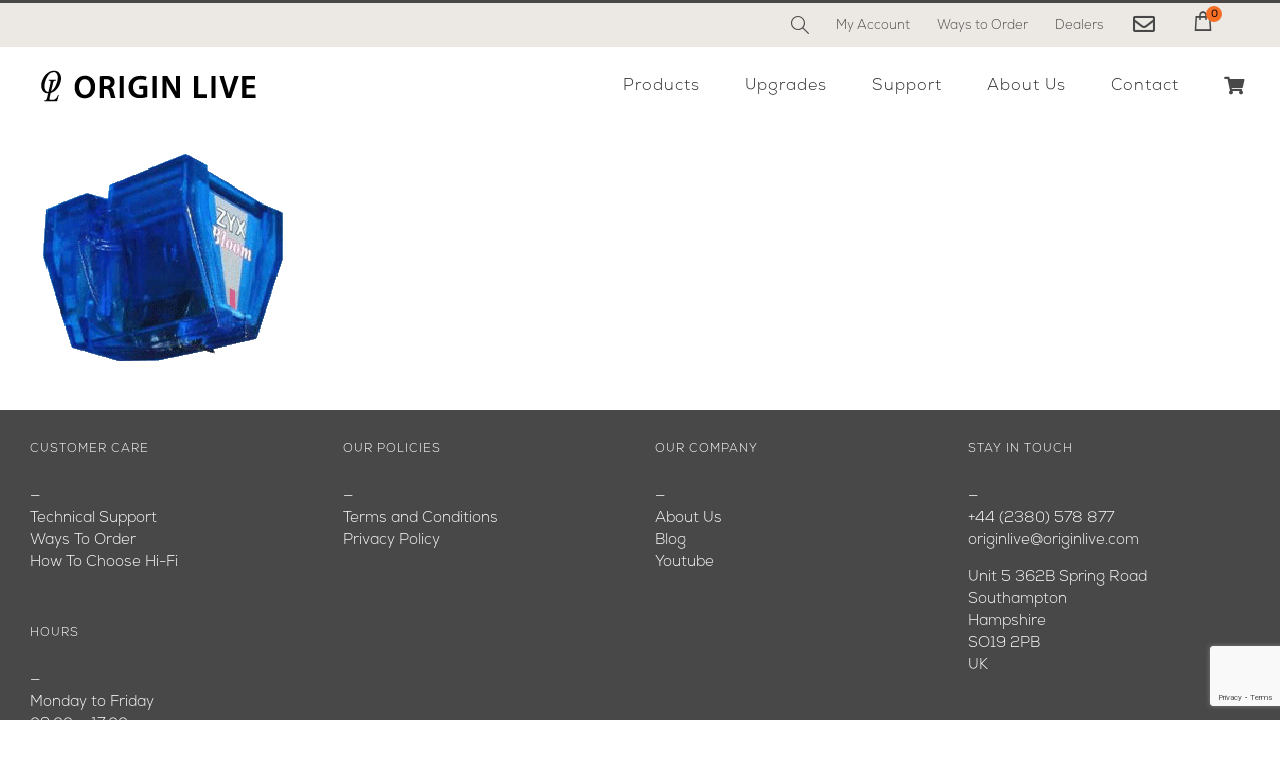

--- FILE ---
content_type: text/html; charset=utf-8
request_url: https://www.google.com/recaptcha/api2/anchor?ar=1&k=6LccOI0UAAAAAOf-2GtbgMoo9YOthd5xLtIxv8im&co=aHR0cHM6Ly93d3cub3JpZ2lubGl2ZS5jb206NDQz&hl=en&v=PoyoqOPhxBO7pBk68S4YbpHZ&size=invisible&anchor-ms=20000&execute-ms=30000&cb=o3v9j5hvjsa2
body_size: 49634
content:
<!DOCTYPE HTML><html dir="ltr" lang="en"><head><meta http-equiv="Content-Type" content="text/html; charset=UTF-8">
<meta http-equiv="X-UA-Compatible" content="IE=edge">
<title>reCAPTCHA</title>
<style type="text/css">
/* cyrillic-ext */
@font-face {
  font-family: 'Roboto';
  font-style: normal;
  font-weight: 400;
  font-stretch: 100%;
  src: url(//fonts.gstatic.com/s/roboto/v48/KFO7CnqEu92Fr1ME7kSn66aGLdTylUAMa3GUBHMdazTgWw.woff2) format('woff2');
  unicode-range: U+0460-052F, U+1C80-1C8A, U+20B4, U+2DE0-2DFF, U+A640-A69F, U+FE2E-FE2F;
}
/* cyrillic */
@font-face {
  font-family: 'Roboto';
  font-style: normal;
  font-weight: 400;
  font-stretch: 100%;
  src: url(//fonts.gstatic.com/s/roboto/v48/KFO7CnqEu92Fr1ME7kSn66aGLdTylUAMa3iUBHMdazTgWw.woff2) format('woff2');
  unicode-range: U+0301, U+0400-045F, U+0490-0491, U+04B0-04B1, U+2116;
}
/* greek-ext */
@font-face {
  font-family: 'Roboto';
  font-style: normal;
  font-weight: 400;
  font-stretch: 100%;
  src: url(//fonts.gstatic.com/s/roboto/v48/KFO7CnqEu92Fr1ME7kSn66aGLdTylUAMa3CUBHMdazTgWw.woff2) format('woff2');
  unicode-range: U+1F00-1FFF;
}
/* greek */
@font-face {
  font-family: 'Roboto';
  font-style: normal;
  font-weight: 400;
  font-stretch: 100%;
  src: url(//fonts.gstatic.com/s/roboto/v48/KFO7CnqEu92Fr1ME7kSn66aGLdTylUAMa3-UBHMdazTgWw.woff2) format('woff2');
  unicode-range: U+0370-0377, U+037A-037F, U+0384-038A, U+038C, U+038E-03A1, U+03A3-03FF;
}
/* math */
@font-face {
  font-family: 'Roboto';
  font-style: normal;
  font-weight: 400;
  font-stretch: 100%;
  src: url(//fonts.gstatic.com/s/roboto/v48/KFO7CnqEu92Fr1ME7kSn66aGLdTylUAMawCUBHMdazTgWw.woff2) format('woff2');
  unicode-range: U+0302-0303, U+0305, U+0307-0308, U+0310, U+0312, U+0315, U+031A, U+0326-0327, U+032C, U+032F-0330, U+0332-0333, U+0338, U+033A, U+0346, U+034D, U+0391-03A1, U+03A3-03A9, U+03B1-03C9, U+03D1, U+03D5-03D6, U+03F0-03F1, U+03F4-03F5, U+2016-2017, U+2034-2038, U+203C, U+2040, U+2043, U+2047, U+2050, U+2057, U+205F, U+2070-2071, U+2074-208E, U+2090-209C, U+20D0-20DC, U+20E1, U+20E5-20EF, U+2100-2112, U+2114-2115, U+2117-2121, U+2123-214F, U+2190, U+2192, U+2194-21AE, U+21B0-21E5, U+21F1-21F2, U+21F4-2211, U+2213-2214, U+2216-22FF, U+2308-230B, U+2310, U+2319, U+231C-2321, U+2336-237A, U+237C, U+2395, U+239B-23B7, U+23D0, U+23DC-23E1, U+2474-2475, U+25AF, U+25B3, U+25B7, U+25BD, U+25C1, U+25CA, U+25CC, U+25FB, U+266D-266F, U+27C0-27FF, U+2900-2AFF, U+2B0E-2B11, U+2B30-2B4C, U+2BFE, U+3030, U+FF5B, U+FF5D, U+1D400-1D7FF, U+1EE00-1EEFF;
}
/* symbols */
@font-face {
  font-family: 'Roboto';
  font-style: normal;
  font-weight: 400;
  font-stretch: 100%;
  src: url(//fonts.gstatic.com/s/roboto/v48/KFO7CnqEu92Fr1ME7kSn66aGLdTylUAMaxKUBHMdazTgWw.woff2) format('woff2');
  unicode-range: U+0001-000C, U+000E-001F, U+007F-009F, U+20DD-20E0, U+20E2-20E4, U+2150-218F, U+2190, U+2192, U+2194-2199, U+21AF, U+21E6-21F0, U+21F3, U+2218-2219, U+2299, U+22C4-22C6, U+2300-243F, U+2440-244A, U+2460-24FF, U+25A0-27BF, U+2800-28FF, U+2921-2922, U+2981, U+29BF, U+29EB, U+2B00-2BFF, U+4DC0-4DFF, U+FFF9-FFFB, U+10140-1018E, U+10190-1019C, U+101A0, U+101D0-101FD, U+102E0-102FB, U+10E60-10E7E, U+1D2C0-1D2D3, U+1D2E0-1D37F, U+1F000-1F0FF, U+1F100-1F1AD, U+1F1E6-1F1FF, U+1F30D-1F30F, U+1F315, U+1F31C, U+1F31E, U+1F320-1F32C, U+1F336, U+1F378, U+1F37D, U+1F382, U+1F393-1F39F, U+1F3A7-1F3A8, U+1F3AC-1F3AF, U+1F3C2, U+1F3C4-1F3C6, U+1F3CA-1F3CE, U+1F3D4-1F3E0, U+1F3ED, U+1F3F1-1F3F3, U+1F3F5-1F3F7, U+1F408, U+1F415, U+1F41F, U+1F426, U+1F43F, U+1F441-1F442, U+1F444, U+1F446-1F449, U+1F44C-1F44E, U+1F453, U+1F46A, U+1F47D, U+1F4A3, U+1F4B0, U+1F4B3, U+1F4B9, U+1F4BB, U+1F4BF, U+1F4C8-1F4CB, U+1F4D6, U+1F4DA, U+1F4DF, U+1F4E3-1F4E6, U+1F4EA-1F4ED, U+1F4F7, U+1F4F9-1F4FB, U+1F4FD-1F4FE, U+1F503, U+1F507-1F50B, U+1F50D, U+1F512-1F513, U+1F53E-1F54A, U+1F54F-1F5FA, U+1F610, U+1F650-1F67F, U+1F687, U+1F68D, U+1F691, U+1F694, U+1F698, U+1F6AD, U+1F6B2, U+1F6B9-1F6BA, U+1F6BC, U+1F6C6-1F6CF, U+1F6D3-1F6D7, U+1F6E0-1F6EA, U+1F6F0-1F6F3, U+1F6F7-1F6FC, U+1F700-1F7FF, U+1F800-1F80B, U+1F810-1F847, U+1F850-1F859, U+1F860-1F887, U+1F890-1F8AD, U+1F8B0-1F8BB, U+1F8C0-1F8C1, U+1F900-1F90B, U+1F93B, U+1F946, U+1F984, U+1F996, U+1F9E9, U+1FA00-1FA6F, U+1FA70-1FA7C, U+1FA80-1FA89, U+1FA8F-1FAC6, U+1FACE-1FADC, U+1FADF-1FAE9, U+1FAF0-1FAF8, U+1FB00-1FBFF;
}
/* vietnamese */
@font-face {
  font-family: 'Roboto';
  font-style: normal;
  font-weight: 400;
  font-stretch: 100%;
  src: url(//fonts.gstatic.com/s/roboto/v48/KFO7CnqEu92Fr1ME7kSn66aGLdTylUAMa3OUBHMdazTgWw.woff2) format('woff2');
  unicode-range: U+0102-0103, U+0110-0111, U+0128-0129, U+0168-0169, U+01A0-01A1, U+01AF-01B0, U+0300-0301, U+0303-0304, U+0308-0309, U+0323, U+0329, U+1EA0-1EF9, U+20AB;
}
/* latin-ext */
@font-face {
  font-family: 'Roboto';
  font-style: normal;
  font-weight: 400;
  font-stretch: 100%;
  src: url(//fonts.gstatic.com/s/roboto/v48/KFO7CnqEu92Fr1ME7kSn66aGLdTylUAMa3KUBHMdazTgWw.woff2) format('woff2');
  unicode-range: U+0100-02BA, U+02BD-02C5, U+02C7-02CC, U+02CE-02D7, U+02DD-02FF, U+0304, U+0308, U+0329, U+1D00-1DBF, U+1E00-1E9F, U+1EF2-1EFF, U+2020, U+20A0-20AB, U+20AD-20C0, U+2113, U+2C60-2C7F, U+A720-A7FF;
}
/* latin */
@font-face {
  font-family: 'Roboto';
  font-style: normal;
  font-weight: 400;
  font-stretch: 100%;
  src: url(//fonts.gstatic.com/s/roboto/v48/KFO7CnqEu92Fr1ME7kSn66aGLdTylUAMa3yUBHMdazQ.woff2) format('woff2');
  unicode-range: U+0000-00FF, U+0131, U+0152-0153, U+02BB-02BC, U+02C6, U+02DA, U+02DC, U+0304, U+0308, U+0329, U+2000-206F, U+20AC, U+2122, U+2191, U+2193, U+2212, U+2215, U+FEFF, U+FFFD;
}
/* cyrillic-ext */
@font-face {
  font-family: 'Roboto';
  font-style: normal;
  font-weight: 500;
  font-stretch: 100%;
  src: url(//fonts.gstatic.com/s/roboto/v48/KFO7CnqEu92Fr1ME7kSn66aGLdTylUAMa3GUBHMdazTgWw.woff2) format('woff2');
  unicode-range: U+0460-052F, U+1C80-1C8A, U+20B4, U+2DE0-2DFF, U+A640-A69F, U+FE2E-FE2F;
}
/* cyrillic */
@font-face {
  font-family: 'Roboto';
  font-style: normal;
  font-weight: 500;
  font-stretch: 100%;
  src: url(//fonts.gstatic.com/s/roboto/v48/KFO7CnqEu92Fr1ME7kSn66aGLdTylUAMa3iUBHMdazTgWw.woff2) format('woff2');
  unicode-range: U+0301, U+0400-045F, U+0490-0491, U+04B0-04B1, U+2116;
}
/* greek-ext */
@font-face {
  font-family: 'Roboto';
  font-style: normal;
  font-weight: 500;
  font-stretch: 100%;
  src: url(//fonts.gstatic.com/s/roboto/v48/KFO7CnqEu92Fr1ME7kSn66aGLdTylUAMa3CUBHMdazTgWw.woff2) format('woff2');
  unicode-range: U+1F00-1FFF;
}
/* greek */
@font-face {
  font-family: 'Roboto';
  font-style: normal;
  font-weight: 500;
  font-stretch: 100%;
  src: url(//fonts.gstatic.com/s/roboto/v48/KFO7CnqEu92Fr1ME7kSn66aGLdTylUAMa3-UBHMdazTgWw.woff2) format('woff2');
  unicode-range: U+0370-0377, U+037A-037F, U+0384-038A, U+038C, U+038E-03A1, U+03A3-03FF;
}
/* math */
@font-face {
  font-family: 'Roboto';
  font-style: normal;
  font-weight: 500;
  font-stretch: 100%;
  src: url(//fonts.gstatic.com/s/roboto/v48/KFO7CnqEu92Fr1ME7kSn66aGLdTylUAMawCUBHMdazTgWw.woff2) format('woff2');
  unicode-range: U+0302-0303, U+0305, U+0307-0308, U+0310, U+0312, U+0315, U+031A, U+0326-0327, U+032C, U+032F-0330, U+0332-0333, U+0338, U+033A, U+0346, U+034D, U+0391-03A1, U+03A3-03A9, U+03B1-03C9, U+03D1, U+03D5-03D6, U+03F0-03F1, U+03F4-03F5, U+2016-2017, U+2034-2038, U+203C, U+2040, U+2043, U+2047, U+2050, U+2057, U+205F, U+2070-2071, U+2074-208E, U+2090-209C, U+20D0-20DC, U+20E1, U+20E5-20EF, U+2100-2112, U+2114-2115, U+2117-2121, U+2123-214F, U+2190, U+2192, U+2194-21AE, U+21B0-21E5, U+21F1-21F2, U+21F4-2211, U+2213-2214, U+2216-22FF, U+2308-230B, U+2310, U+2319, U+231C-2321, U+2336-237A, U+237C, U+2395, U+239B-23B7, U+23D0, U+23DC-23E1, U+2474-2475, U+25AF, U+25B3, U+25B7, U+25BD, U+25C1, U+25CA, U+25CC, U+25FB, U+266D-266F, U+27C0-27FF, U+2900-2AFF, U+2B0E-2B11, U+2B30-2B4C, U+2BFE, U+3030, U+FF5B, U+FF5D, U+1D400-1D7FF, U+1EE00-1EEFF;
}
/* symbols */
@font-face {
  font-family: 'Roboto';
  font-style: normal;
  font-weight: 500;
  font-stretch: 100%;
  src: url(//fonts.gstatic.com/s/roboto/v48/KFO7CnqEu92Fr1ME7kSn66aGLdTylUAMaxKUBHMdazTgWw.woff2) format('woff2');
  unicode-range: U+0001-000C, U+000E-001F, U+007F-009F, U+20DD-20E0, U+20E2-20E4, U+2150-218F, U+2190, U+2192, U+2194-2199, U+21AF, U+21E6-21F0, U+21F3, U+2218-2219, U+2299, U+22C4-22C6, U+2300-243F, U+2440-244A, U+2460-24FF, U+25A0-27BF, U+2800-28FF, U+2921-2922, U+2981, U+29BF, U+29EB, U+2B00-2BFF, U+4DC0-4DFF, U+FFF9-FFFB, U+10140-1018E, U+10190-1019C, U+101A0, U+101D0-101FD, U+102E0-102FB, U+10E60-10E7E, U+1D2C0-1D2D3, U+1D2E0-1D37F, U+1F000-1F0FF, U+1F100-1F1AD, U+1F1E6-1F1FF, U+1F30D-1F30F, U+1F315, U+1F31C, U+1F31E, U+1F320-1F32C, U+1F336, U+1F378, U+1F37D, U+1F382, U+1F393-1F39F, U+1F3A7-1F3A8, U+1F3AC-1F3AF, U+1F3C2, U+1F3C4-1F3C6, U+1F3CA-1F3CE, U+1F3D4-1F3E0, U+1F3ED, U+1F3F1-1F3F3, U+1F3F5-1F3F7, U+1F408, U+1F415, U+1F41F, U+1F426, U+1F43F, U+1F441-1F442, U+1F444, U+1F446-1F449, U+1F44C-1F44E, U+1F453, U+1F46A, U+1F47D, U+1F4A3, U+1F4B0, U+1F4B3, U+1F4B9, U+1F4BB, U+1F4BF, U+1F4C8-1F4CB, U+1F4D6, U+1F4DA, U+1F4DF, U+1F4E3-1F4E6, U+1F4EA-1F4ED, U+1F4F7, U+1F4F9-1F4FB, U+1F4FD-1F4FE, U+1F503, U+1F507-1F50B, U+1F50D, U+1F512-1F513, U+1F53E-1F54A, U+1F54F-1F5FA, U+1F610, U+1F650-1F67F, U+1F687, U+1F68D, U+1F691, U+1F694, U+1F698, U+1F6AD, U+1F6B2, U+1F6B9-1F6BA, U+1F6BC, U+1F6C6-1F6CF, U+1F6D3-1F6D7, U+1F6E0-1F6EA, U+1F6F0-1F6F3, U+1F6F7-1F6FC, U+1F700-1F7FF, U+1F800-1F80B, U+1F810-1F847, U+1F850-1F859, U+1F860-1F887, U+1F890-1F8AD, U+1F8B0-1F8BB, U+1F8C0-1F8C1, U+1F900-1F90B, U+1F93B, U+1F946, U+1F984, U+1F996, U+1F9E9, U+1FA00-1FA6F, U+1FA70-1FA7C, U+1FA80-1FA89, U+1FA8F-1FAC6, U+1FACE-1FADC, U+1FADF-1FAE9, U+1FAF0-1FAF8, U+1FB00-1FBFF;
}
/* vietnamese */
@font-face {
  font-family: 'Roboto';
  font-style: normal;
  font-weight: 500;
  font-stretch: 100%;
  src: url(//fonts.gstatic.com/s/roboto/v48/KFO7CnqEu92Fr1ME7kSn66aGLdTylUAMa3OUBHMdazTgWw.woff2) format('woff2');
  unicode-range: U+0102-0103, U+0110-0111, U+0128-0129, U+0168-0169, U+01A0-01A1, U+01AF-01B0, U+0300-0301, U+0303-0304, U+0308-0309, U+0323, U+0329, U+1EA0-1EF9, U+20AB;
}
/* latin-ext */
@font-face {
  font-family: 'Roboto';
  font-style: normal;
  font-weight: 500;
  font-stretch: 100%;
  src: url(//fonts.gstatic.com/s/roboto/v48/KFO7CnqEu92Fr1ME7kSn66aGLdTylUAMa3KUBHMdazTgWw.woff2) format('woff2');
  unicode-range: U+0100-02BA, U+02BD-02C5, U+02C7-02CC, U+02CE-02D7, U+02DD-02FF, U+0304, U+0308, U+0329, U+1D00-1DBF, U+1E00-1E9F, U+1EF2-1EFF, U+2020, U+20A0-20AB, U+20AD-20C0, U+2113, U+2C60-2C7F, U+A720-A7FF;
}
/* latin */
@font-face {
  font-family: 'Roboto';
  font-style: normal;
  font-weight: 500;
  font-stretch: 100%;
  src: url(//fonts.gstatic.com/s/roboto/v48/KFO7CnqEu92Fr1ME7kSn66aGLdTylUAMa3yUBHMdazQ.woff2) format('woff2');
  unicode-range: U+0000-00FF, U+0131, U+0152-0153, U+02BB-02BC, U+02C6, U+02DA, U+02DC, U+0304, U+0308, U+0329, U+2000-206F, U+20AC, U+2122, U+2191, U+2193, U+2212, U+2215, U+FEFF, U+FFFD;
}
/* cyrillic-ext */
@font-face {
  font-family: 'Roboto';
  font-style: normal;
  font-weight: 900;
  font-stretch: 100%;
  src: url(//fonts.gstatic.com/s/roboto/v48/KFO7CnqEu92Fr1ME7kSn66aGLdTylUAMa3GUBHMdazTgWw.woff2) format('woff2');
  unicode-range: U+0460-052F, U+1C80-1C8A, U+20B4, U+2DE0-2DFF, U+A640-A69F, U+FE2E-FE2F;
}
/* cyrillic */
@font-face {
  font-family: 'Roboto';
  font-style: normal;
  font-weight: 900;
  font-stretch: 100%;
  src: url(//fonts.gstatic.com/s/roboto/v48/KFO7CnqEu92Fr1ME7kSn66aGLdTylUAMa3iUBHMdazTgWw.woff2) format('woff2');
  unicode-range: U+0301, U+0400-045F, U+0490-0491, U+04B0-04B1, U+2116;
}
/* greek-ext */
@font-face {
  font-family: 'Roboto';
  font-style: normal;
  font-weight: 900;
  font-stretch: 100%;
  src: url(//fonts.gstatic.com/s/roboto/v48/KFO7CnqEu92Fr1ME7kSn66aGLdTylUAMa3CUBHMdazTgWw.woff2) format('woff2');
  unicode-range: U+1F00-1FFF;
}
/* greek */
@font-face {
  font-family: 'Roboto';
  font-style: normal;
  font-weight: 900;
  font-stretch: 100%;
  src: url(//fonts.gstatic.com/s/roboto/v48/KFO7CnqEu92Fr1ME7kSn66aGLdTylUAMa3-UBHMdazTgWw.woff2) format('woff2');
  unicode-range: U+0370-0377, U+037A-037F, U+0384-038A, U+038C, U+038E-03A1, U+03A3-03FF;
}
/* math */
@font-face {
  font-family: 'Roboto';
  font-style: normal;
  font-weight: 900;
  font-stretch: 100%;
  src: url(//fonts.gstatic.com/s/roboto/v48/KFO7CnqEu92Fr1ME7kSn66aGLdTylUAMawCUBHMdazTgWw.woff2) format('woff2');
  unicode-range: U+0302-0303, U+0305, U+0307-0308, U+0310, U+0312, U+0315, U+031A, U+0326-0327, U+032C, U+032F-0330, U+0332-0333, U+0338, U+033A, U+0346, U+034D, U+0391-03A1, U+03A3-03A9, U+03B1-03C9, U+03D1, U+03D5-03D6, U+03F0-03F1, U+03F4-03F5, U+2016-2017, U+2034-2038, U+203C, U+2040, U+2043, U+2047, U+2050, U+2057, U+205F, U+2070-2071, U+2074-208E, U+2090-209C, U+20D0-20DC, U+20E1, U+20E5-20EF, U+2100-2112, U+2114-2115, U+2117-2121, U+2123-214F, U+2190, U+2192, U+2194-21AE, U+21B0-21E5, U+21F1-21F2, U+21F4-2211, U+2213-2214, U+2216-22FF, U+2308-230B, U+2310, U+2319, U+231C-2321, U+2336-237A, U+237C, U+2395, U+239B-23B7, U+23D0, U+23DC-23E1, U+2474-2475, U+25AF, U+25B3, U+25B7, U+25BD, U+25C1, U+25CA, U+25CC, U+25FB, U+266D-266F, U+27C0-27FF, U+2900-2AFF, U+2B0E-2B11, U+2B30-2B4C, U+2BFE, U+3030, U+FF5B, U+FF5D, U+1D400-1D7FF, U+1EE00-1EEFF;
}
/* symbols */
@font-face {
  font-family: 'Roboto';
  font-style: normal;
  font-weight: 900;
  font-stretch: 100%;
  src: url(//fonts.gstatic.com/s/roboto/v48/KFO7CnqEu92Fr1ME7kSn66aGLdTylUAMaxKUBHMdazTgWw.woff2) format('woff2');
  unicode-range: U+0001-000C, U+000E-001F, U+007F-009F, U+20DD-20E0, U+20E2-20E4, U+2150-218F, U+2190, U+2192, U+2194-2199, U+21AF, U+21E6-21F0, U+21F3, U+2218-2219, U+2299, U+22C4-22C6, U+2300-243F, U+2440-244A, U+2460-24FF, U+25A0-27BF, U+2800-28FF, U+2921-2922, U+2981, U+29BF, U+29EB, U+2B00-2BFF, U+4DC0-4DFF, U+FFF9-FFFB, U+10140-1018E, U+10190-1019C, U+101A0, U+101D0-101FD, U+102E0-102FB, U+10E60-10E7E, U+1D2C0-1D2D3, U+1D2E0-1D37F, U+1F000-1F0FF, U+1F100-1F1AD, U+1F1E6-1F1FF, U+1F30D-1F30F, U+1F315, U+1F31C, U+1F31E, U+1F320-1F32C, U+1F336, U+1F378, U+1F37D, U+1F382, U+1F393-1F39F, U+1F3A7-1F3A8, U+1F3AC-1F3AF, U+1F3C2, U+1F3C4-1F3C6, U+1F3CA-1F3CE, U+1F3D4-1F3E0, U+1F3ED, U+1F3F1-1F3F3, U+1F3F5-1F3F7, U+1F408, U+1F415, U+1F41F, U+1F426, U+1F43F, U+1F441-1F442, U+1F444, U+1F446-1F449, U+1F44C-1F44E, U+1F453, U+1F46A, U+1F47D, U+1F4A3, U+1F4B0, U+1F4B3, U+1F4B9, U+1F4BB, U+1F4BF, U+1F4C8-1F4CB, U+1F4D6, U+1F4DA, U+1F4DF, U+1F4E3-1F4E6, U+1F4EA-1F4ED, U+1F4F7, U+1F4F9-1F4FB, U+1F4FD-1F4FE, U+1F503, U+1F507-1F50B, U+1F50D, U+1F512-1F513, U+1F53E-1F54A, U+1F54F-1F5FA, U+1F610, U+1F650-1F67F, U+1F687, U+1F68D, U+1F691, U+1F694, U+1F698, U+1F6AD, U+1F6B2, U+1F6B9-1F6BA, U+1F6BC, U+1F6C6-1F6CF, U+1F6D3-1F6D7, U+1F6E0-1F6EA, U+1F6F0-1F6F3, U+1F6F7-1F6FC, U+1F700-1F7FF, U+1F800-1F80B, U+1F810-1F847, U+1F850-1F859, U+1F860-1F887, U+1F890-1F8AD, U+1F8B0-1F8BB, U+1F8C0-1F8C1, U+1F900-1F90B, U+1F93B, U+1F946, U+1F984, U+1F996, U+1F9E9, U+1FA00-1FA6F, U+1FA70-1FA7C, U+1FA80-1FA89, U+1FA8F-1FAC6, U+1FACE-1FADC, U+1FADF-1FAE9, U+1FAF0-1FAF8, U+1FB00-1FBFF;
}
/* vietnamese */
@font-face {
  font-family: 'Roboto';
  font-style: normal;
  font-weight: 900;
  font-stretch: 100%;
  src: url(//fonts.gstatic.com/s/roboto/v48/KFO7CnqEu92Fr1ME7kSn66aGLdTylUAMa3OUBHMdazTgWw.woff2) format('woff2');
  unicode-range: U+0102-0103, U+0110-0111, U+0128-0129, U+0168-0169, U+01A0-01A1, U+01AF-01B0, U+0300-0301, U+0303-0304, U+0308-0309, U+0323, U+0329, U+1EA0-1EF9, U+20AB;
}
/* latin-ext */
@font-face {
  font-family: 'Roboto';
  font-style: normal;
  font-weight: 900;
  font-stretch: 100%;
  src: url(//fonts.gstatic.com/s/roboto/v48/KFO7CnqEu92Fr1ME7kSn66aGLdTylUAMa3KUBHMdazTgWw.woff2) format('woff2');
  unicode-range: U+0100-02BA, U+02BD-02C5, U+02C7-02CC, U+02CE-02D7, U+02DD-02FF, U+0304, U+0308, U+0329, U+1D00-1DBF, U+1E00-1E9F, U+1EF2-1EFF, U+2020, U+20A0-20AB, U+20AD-20C0, U+2113, U+2C60-2C7F, U+A720-A7FF;
}
/* latin */
@font-face {
  font-family: 'Roboto';
  font-style: normal;
  font-weight: 900;
  font-stretch: 100%;
  src: url(//fonts.gstatic.com/s/roboto/v48/KFO7CnqEu92Fr1ME7kSn66aGLdTylUAMa3yUBHMdazQ.woff2) format('woff2');
  unicode-range: U+0000-00FF, U+0131, U+0152-0153, U+02BB-02BC, U+02C6, U+02DA, U+02DC, U+0304, U+0308, U+0329, U+2000-206F, U+20AC, U+2122, U+2191, U+2193, U+2212, U+2215, U+FEFF, U+FFFD;
}

</style>
<link rel="stylesheet" type="text/css" href="https://www.gstatic.com/recaptcha/releases/PoyoqOPhxBO7pBk68S4YbpHZ/styles__ltr.css">
<script nonce="KPbk8-hKNhZi691K3My6cw" type="text/javascript">window['__recaptcha_api'] = 'https://www.google.com/recaptcha/api2/';</script>
<script type="text/javascript" src="https://www.gstatic.com/recaptcha/releases/PoyoqOPhxBO7pBk68S4YbpHZ/recaptcha__en.js" nonce="KPbk8-hKNhZi691K3My6cw">
      
    </script></head>
<body><div id="rc-anchor-alert" class="rc-anchor-alert"></div>
<input type="hidden" id="recaptcha-token" value="[base64]">
<script type="text/javascript" nonce="KPbk8-hKNhZi691K3My6cw">
      recaptcha.anchor.Main.init("[\x22ainput\x22,[\x22bgdata\x22,\x22\x22,\[base64]/[base64]/bmV3IFpbdF0obVswXSk6Sz09Mj9uZXcgWlt0XShtWzBdLG1bMV0pOks9PTM/bmV3IFpbdF0obVswXSxtWzFdLG1bMl0pOks9PTQ/[base64]/[base64]/[base64]/[base64]/[base64]/[base64]/[base64]/[base64]/[base64]/[base64]/[base64]/[base64]/[base64]/[base64]\\u003d\\u003d\x22,\[base64]\x22,\x22KMOxPUDDiyFSw4NNwrzDusKPTFrCnHBxIMOBwqDDkcOLXcO+w5HCpknDoyoVT8KETxttU8K1ScKkwp44w5EzwpPCkcKnw6LClH0Iw5zCkmhLVMOowpooE8KsBEAzTsOCw7TDl8Okw6LCqWLCkMKDwq3Dp1DDqVPDsBHDnMKePEXDnTLCjwHDiR1/wr18wp92wrDDtQcHwqjCtGtPw7vDij7Ck0fCpyDDpMKSw6c1w7jDosKrPgzCrlfDnwdKN0LDuMORwpDCvsOgF8KPw40nwpbDjS43w5HCh1NDbMK5w4fCmMKqPMKgwoI+wqXDqsO/SMK/wqPCvD/ClcOBIXZLCxV9w6TCqwXCgsK9woRow43Cu8KxwqPCt8KGw4s1Kho+wowGwrRjGAo7e8KyI27CpwlZbsONwrgZw49vwpvCtyLCisKiMFTDn8KTwrBsw6U0DsOSwqfCoXZWIcKMwqJNbGfCpC9mw5/DtzDDjsKbCcK3IMKaF8OMw6giwo3CiMOuOMOewofCosOXWnYNwoYowp/DrcOBRcOVwqV5wpXDkMKOwqUsal/CjMKEWsOiCsO+Z0lDw7VKX201wrnDmcK7wqhtfMK4DMOuEMK1wrDDik7CiTJAw5zDqsO8w6vDsTvCjkopw5UmYFzCtyN4bMOdw5hdw4/[base64]/[base64]/E8OCX8K6NsKSccK5fcOiwrwBJRLDg0/DlBgCwqF7wpI3KH4kHMKPP8ORGcOxdsO8ZsOrwqnCgV/[base64]/EsKaD3BEwqnDo3ZOwoDDn0fCjV9gwrTCnnMtPRHDk1tCwp/Dp1/Cl8KJwqgCW8KJw4pECQ7DjwfDiV9yPMK0w7seesO8JAVLKB5QNDrCtDFaJMO+OMO2wq8TcVkKwqkXwqTCl1J2McOqUMKEcgHDnT8KWcO9w4XCosOqGcO9w69Vwr/DgCISFXsUJcOsIWXCicOLw7w9FcOGwq4JDFYTw77DkcOWw7rCrcKuPMKHw7gFacKYwrzDgB7Ci8KREMKiw4Mbw6fDrw4cWS7CvcKtR2NFJ8OiOiNCMhjDihbDq8OQw5jCtBY8CwsBARLCpsKSa8KGXBgNw4o2JMOPw51/[base64]/DtXF1T1rDs8OGw4Y1XsKowp0tw40ww6xVw5zCvsOTPsOww6A2wqQbWsOzA8KDw7/Dg8KYDnBkw53ChW1lb0xnEcKrbTpGwqTDo0HChyhvVsKpYcK3bifCsWXDlMOVw6fCnMOvw6p/AADCjV1Uw4diVhxWAcKqaxxmTHnDjwNJGxJ9aCQ+emJUbAzDlwJWXcOyw4wJw6LCscO5U8OZw7YhwrsgYXPDjcOXwoEYRgfCnBE0woDDr8KAUMOdwrB/V8KBwp/DtsKxwqDDhxXDh8KOw6h8MxfCncKTN8KcXsKBPldJZjV0LwzDucK3w4vCrjjDusKNwpJJYcOPwrpqN8KZfcOoPsOZIHrDnhjDh8KaL0fDhcKGNU4UdMKsBAdtc8OaJyfDmMKxw4E4w4PCqMKewp8Kwp4JwqPDgEPDrUjCpsKgPsKENj3Co8K6Mm/Cs8KaA8OFw4Ufw7NIZkYjw4gaZQjCucK0w7zDs31swohgQMK5EcO6NcKWwrkFKHlXw4XDocKnL8Kaw7nClsO3b2lQScKzw5XDhsK9w4rCsMKDOkfCj8O6w5HCo2HDqgHDuCcjczLDgsOjwq4JLMKqw5RgH8O1FcO0wrwxZn3Cpy/CsHnDpU/[base64]/SBA3w47DizJCw7ElBH7DhFFKGsOdw5ctw4rCksOTcsOOKyXDgF19w6rCkMOeYAd9w7XCiGgCw4jCuXDDksK4wr05JsOSwqBnZ8OCBxLDsR0Vwppow5kNwq3ChjjDscOuFRHDj2nCmwjDh3TDn1xSw6EiW1fDvD7CvlVUIMKkw4LDnsK6Jz/DjmF4w4LDt8Opw7NdKUHDtcKrSsKXLcOswrZGOxDCrsKeMBbDosKTKX5tb8OLw7/[base64]/wqZmw556wqgTwpI0fsKvFMOuw6sxwqE6A8KCSMO7wpJMw5zDnHhDwqR5w4/DhsO+w5zDjRV7w7bCjMOLGMK2w6jCjMO8w65hajQOAsOSR8OcKQhSwrMYCcOsworDshY/CALCncKuwqVBK8K2Xm3DrsOQNGxzwq5fw4jDlw7CrmdNFDrCucKnJ8KmwqABTCh9BhwGRcKkw7t7YMObL8KtWiRGw7vDmMKGwqUKI0zCiD3CmcKKDTl/[base64]/[base64]/DqgQAw5fCpDTDo3krw47CqMKkZsOKw6zDrcK4wpxNwo9QwozCk0MkwpRvw5VMa8Kvwo3DpcO7acKGwpHClUrCtMKiwo/CpsK+em7Ds8OMw4Qbw7oYw7Ehw5Arw77Dq3TCnsKFw4LDpMKOw47DhsOYw6BnwrzClg7Dl20ewrPDgAfCucOgAi9AfAnDk0HCikwWV3Nbwp/DhMK3wrnCqcOYDMOFX2Ymw6tRw6Riw4zDq8KIw4NbO8OHTWxmM8O5w4tsw5JleFhUwqpDC8KIwoEnw6PCsMOzw6cdwr7DgMOffMOSEMK+dsK2w7DDjMKLw6Iba09feVREGsKWw5vCpsKewprCt8Kow7dqwq5KLko8LhbCkhskw6cOG8O+w4PCviXDncKCXRXCksK1wp/DicKXYcO/w4vDt8OJw53Cnk7ClG4Pw5zCmMKNwqJgw7k2w6rDqMKZwr4dDsO7CMO3YcKiw63DgXsIZkQYw7XChA4ywpDCnMO3w4FuGMOrw5QXw6XDoMK0wpRiwo43ciBRNcKVw4dvwqUhZFzDlcOXOzJjw5cWCVvCk8OUw5JLecK3wrDDmm02wpNswrTCjmbDmFpJw5/DrDY0J2ZhHHNyesKKwoQOwp4XZ8Otw6gKwqVZVC/Ct8KKw79rw7hUA8Kow4PDsxotwr7DoTnDrg9RHE8ew70SaMKmGsKQw7cow50FDcK3w5HChkPCgG7CocOVw6LCrMOXTQrDlh/CjCJvwrVYw6JNKCQIwq/CocKpIWwyVsK8w681FFknwpZzJzfCuXZbR8KZwqspwqFzC8OJWsKeWhUdw4bCvTUKVw0DAcOMw78WLMKhw6zCoQd6wpfCjMOtwo9sw7Rvwo3CoMKqwofCtsOlF2LDt8K+w5BcwoV1woNTwoooTcK5asOcw4w4w6sYHF7Cs0/CvsO8e8OQTkwOwrYcPcOcDR3DuSojGcK6FMKvasKnWcOaw7rDksO+w6/[base64]/DgMKswq/ChsO4DWzDpsO8YQkYw4h5wr1+w4h4w6YMOFlcw5bDgMOtwr3CncK5wrtodG5UwqVdW3PCocO/wqPCj8Kzwqchw7MFHlhmIwVfY1R4w6puwq3DmsOAwpTCllXDp8KYw5XChn1Fw5gxwpQ0wozCiy/DicK3wrnCt8O2w4PClzsXdcK3bsKFw5d9ecKZwpvCiMKSGsKwF8K4wqjCv2l7w695w5fDosKqDsOBF0vCgcO2w5Vtw67DmMK6w7HDm3wGw5HDm8O6w6oHwrfCnVxIwr50OcOhwo/DocK/ZDDDlcOywr1NZcOtX8OWw4TDnS7DsnwTwq7DkWBiw4pFEMOCwocrCcKWSsOlAVN+wpU1FcKJaMO0PsKDcsOEc8KVRR5owpJMwpjDnMO3wqXChcOgKMOKUsO8RcKZwr3DnyI8D8OYYsKCCcO1woMYw63Ct0jChS5Hwppyd0HDgFheBk/CrcKFwqciwoIXF8K7aMKpw4XCi8KdMRzCtMOyc8OqRScAAsOGaTl3NMO2w7RTw6bDig/DuSzDvAZeBV4KNMOVwpHDqsOkX13Do8OwZcOZE8OPwq3Dlw51UiBCwrHDtMOewpBgw4/DnlXCkyXDhUQXw7DCu3jChgHChEkCw70VP2xBwq3DihDCrMOtw5jCminDiMOXK8KyHMK+w68FfmUyw6xhwqgfWD7DvXvCp0rDlRfCngTCp8KpBMKbw5skwr7DkF/Cj8KSwrlzwqnDjsOzFnF2NMKaOsKIw51ew7NKw7VjEkzDjhvCi8OTXwDChMOfYlIWw4ptd8KXw4kpwo1tQHxLw7bDiUjCpmLDnMOaHcO/[base64]/CjTTDtHTDn8OMw5LCug1awrE3UjxaO8K7JXfDo2Y6Q0TDvcKVwqvDusKkYXzDsMOow5MNAcKnw6fDt8OGw57CtsK5WMOXwrt7w6sbw6rCmsKEwr7CuMKJwozDl8KTwo3DhUV6LTHCrsOQTMKxYFpLwr1/wrvCqcKMw4fDjTrCl8KcwoHDgA5PKVQUK1LDoF7DgMODw6ZhwooDUsKMwovCgsOGw4oiw6REw5sUwrUlwpNmE8OlN8KkA8KMbsKcw54tN8OJV8KIwqDDjjXCscOIDnDCp8K0w5hlw5hZUVNyDSrDhjlgwqLCosOqUV4ywq/CsDzDqAQ5I8KFUWsveSZaOcO3XlVuY8OoJsOmBx/DhcOONHnDsMOow4l2QUfDoMKRwr7DnV/DjDnDumsOw7bCo8K1CcOyWcKgdB3DqcOTRcO/wqDCng3CvDBAwrrCu8Kcw5/DhjfDhhvDusOoFsKfPldHNcK0wpHDr8KGwr0Vw5XDoMOgUsOaw7JywqA1cwfDpcKSw5d7fyxswpByJBnDsQLCoQHCljFkw78PcsKewqHDoDoQwqF2FSbDrjjCu8K+BlVHw6VQaMKVwodpf8Klw69PKhfCnxfCvyB5w6rDk8Kqw5Mxw7tKKALDqcOSw5/[base64]/ChkfChinChhjCphLClWFHLcO8f8OIw4EaOToVMsKcwo7Clxg0AMKzw4RMLcOmMMOXwrJwwqQFwoBYw5vCrWjClsOiIsKuPsO3PyHCqMO2wp9XIDHDhTR/[base64]/Djh7Dgx3CngYTwqrDj8Oowqsgw7cSesKiNDnCkMK6JcKyworDqTpDwqTDrMKlUmoMcMKyIyIVE8OIbUHChMKjw7nDgzhsDwpdw4zDm8Oew6JWwp/DuAvCsSZpw5/[base64]/AmjCjsK6wozDuXnClnY5w4k0wrFwwr7DqF/[base64]/DvMOyCcO/CcOxw6RtTcKZwqoRwqHCisKKaDw7X8O1IsKSw4HDkjgaw7UwwpLCn1HDgl1FXsKxw7IRwqswRXrCqsOmTVTDpidhdsKaT2XCoCXClSvDswdcZMOcBcKtwrHDksK7w4HDrMKEGsKHw6PCvEXDikHDoyVjwrBFw51+wrJcesKVwp/[base64]/[base64]/aWBSW8OpbcK4w4xUw5bDocOVwpvDpMKxwo/CqytXQEgXNXYaWzo7w6nCrsKHCsOmaRXCkV7DosOqwpnDhR7DncKRwoF8Dx3Dn1VvwpJFHsOTw409wp9vGHfDsMOHLMOxwrNMfi0pw4jCrcOsIg3CnsOhw5rDgFHDhMKlBXs0wrhJw508Y8OJwql+EHnCgD5Qw5UFAcOYKnXCsR/Cqi/Ck35oBMK8FMKLbcO3DsKFa8Kbw68FJHtaEBDChsO2TRrDsMODw5nDkzXCrcO9w6NyYjDDqHLCkQt8wpMCWcKITcOYwpRIclY0YsONwrd+DcKsUxLDggPDhjh7FGo+OcKKw6N/JMKRwrcTw6hJw5HDuA5/wr4OSEPCksOEWMOrKA3DlypNJmjDu2bCiMO/D8OUMj8pUV7Dk8OewqfDrgnCoj45woTCvCLCkcKSw43Dg8OYDsO5w6vDqcK9fz01OMK7w4PDukBrwq/[base64]/DuRUOw6JnY24Tw6Qjw4JLJm/DqxTCnsKFw47Cu0PCmsKEKsONIlZ0VsKlN8OCw7zDiVDChMO0GsKkK3jCs8KQwp/DosKVFBHCgcOsd8KDwp17wqjDrMKewrbCocODbwnCgV/DjMKFw7EZw5nCjcKkJz8bDC4Uwo3DsxFGEwLDmwRLwrXDvsKbw4MZDcKNw7dowo1BwrACViLCrMK2wqgwWcK6wpRobMKZwqB9wrbCkCVqHcK8wrvCrsO9w5tEwq3DhxvDklUxChAJRUrDucO7w7dCQHA4w7XDlcOEw6/CrnrCnsOdXWgaw6zDnX4fO8KywrfCpsOWe8OkAcOcwobDuHFiE2rClAfDrcOSw6XDplvCicOUPzrClcKGw7EnWFfClGjDsSPDuSjCpHMXw6/DiToFbyMTT8KxVDk6WSDDjsK6QX9XQ8OAD8OtwpQDw61EZ8KLfXoVwqrCsMKKIj3DrcKyCcKTw6xPwps6ZnJJwrnCpDXDvxhvw74Hw6kmIMOqwplOcybCnsKEPFgZw7DDjcKvw4/DpcOVwqzDsXXDnivCvknDgm3DjcKoBVjCom9vO8Kww5h/w6nClETCisOpNmHDsGDDg8OpHsOVB8KGwqXCv1g6w4MSwpMQBMKIwqVQwpbDkUfDhMKdPUfCmiIETMO+E0rDgiUYPn5cScKRwrLCosO7w79GKVXCusKWVxlow7geNErDjC3CjcKza8KTesODesKmw4/[base64]/[base64]/w5vClXgBw515G2xmSipGBsKXHcKZBMK/Y8O4Wyw7wqE/wr/[base64]/[base64]/[base64]/CnsOGwp/[base64]/NkoZdsOrZ8K0wpvDpcO0wpMqw5/DkwnDqsK7w4U/[base64]/Cr3p3w4LCg1/Cl8KVccKxAMOPwrcRE8KiJsKqw7EiYsO0w6LDu8KGAV4Gw5RWF8OUwqZYw4tmwpDDlhnCt1zCjMK9wobCnsKuwrrChQ7ClMK6wrPCk8OGc8Omd00HKG5vKFTDqFskw6nCg1vCo8OhViQhT8KTdyTDtQfCl03DtsO1OcKBVzbDosK1QjTDnMKELMOtQG/CknXCtC/DlQpIUsK7wpZ0w6DCvcKWw4TCmQnCnUxvTQFqLSpwUsK3AzQhw5LDkMK3VDgGCMOPcThswqnCscOgwqdwwpfCv17Dsn/CucKnHj7DqFg4T2BfPEURw74Jw5XDs2/CpsO0wqnCqV8VwpDCkUAUw5LCgSE8PCDChWDDo8KFw4Y1w6bCksOBw73DhsK3w6l+XwY8DMK2ZlUcw5LDhcOIG8KNCsOSHcK5w4/CnzYHCcOia8OQwolYw57DkRrCtgnDtsKOw6fCiktwZcKSN2Z8J0bCp8KDwrcgw7vCv8KBGQrCjCccAcOWw5RCw4o9wq8gwq/[base64]/DhHDDowDDjsKpG8O5V8KvwoBSU8Ofw7h/bMKTwq8/csOMw6FufipocmHChsOCEwXCuiDDp3LChT7DvUpfMsKLfy8+w4PDp8Oww75hwq0NSsO8Xm/DiCDCjcO0w4ttRFXDlMOrwpoERsOzwqPDqcK+SMOrwoXCjAg1wrTCkUliO8OVwpfCl8OcGsKVL8Ozw7QrU8K4w7RzU8OjwrvDuhvCnsKxJUDCjsKoUMOiAcOCw5HDvcKWQSLDpcK7wq/CqcOHUcOmwqvDp8Ohw4R2wo8NCz4yw75sZnExWi7DoH7CmMO2HcKFc8Obw5INA8OpDcKbw6UGwr/Ct8Oiw7fDrBXDosOnVcKsVDJNOTrDvMOMBsO8w47DlcO0wqp5w6jDkTwRKmzClQIyRFwOFnAxw5pkMcORwo41LAbCq0nDjcOEwpNIwrpnA8KVOWHDngtoVsKWeRFywoTCssOmRcK/dVtYw59cCX/[base64]/[base64]/[base64]/CrRzCj8Kyw7dIwo53DsOmwpTDjsK+wpLCrzAEwqrDrcO/MFgawp/ClgpcTGRSw5/Ct2IUD3TCtQbCnmHCpcOCwrDCj0PDtHrDnMKwN1lcwpHCosKTwofDtsKPFsObwok9SQDDkRlpwoDDhUtzCMKZXcKTbi/Cg8O7HsONWsKiwpBiw6nDokfCpMOSCsKmXcOpw788ccOLwrNVwr7Dn8KZaGU6LMKFw5tBA8O+bk7Dj8OFwpprZMOxw4HCijPCqCcYw6Yiwot1KMKdNsOUZjjDi0c/[base64]/DhsKRD8OawqJkwrDDkMKYwoDDkmRmM8OtI8Kiwq3CvsO7IzdQC2PCllgIwpvDmmdyw7DDukLCkGQMw791Ex/CpsOSwoJzw7vCsXk9B8OfAMKQLcOmcgcFPMKqbcOfw5FuQDbDomfCjcKmQnJcIFhjwqgmDcKbw5Biw4bCk0lHw7/DlC3Du8OJw4jDrwXDnRLDiQBwwprDowEJYMOaP3LCjSDDrcKqw7c+MxNfw5ZVC8OSc8KPJXQJcT/[base64]/CsDMdAsOyw6B3w505wrXDhcK8wolmHcKYesKYw57DhnjCk2TDkHZcdiU+O3bChsKePMOOHyBsB0DDrANdCmcxw6QhOX3DszJUAibCqiNbwrh0wqJUIsOIJcO2wozDusO7YcKVw6x5Ng4FQcK/wpnDtMOKwohMw4kHw7TDhsKqWcOKwqQAV8KIw7kcw5vCiMO3w79nCMK4BcOzZ8Omw7ZCwq9Cwox5w6LDknYdw4fCj8Obw7cGAsK6FQvDtMK4UCfClHrDk8Ogwq3DtCcFw6rChcO9bsKrf8KewqonS2FXw4rDmcKxwroxb27DjMKLw47Cq2o/wqPDocOtCg/[base64]/DkwIDwoHCgxnDvcK2wq03YcOBwqF4fMOncMKSw4Iqw7HDj8KFXBjCiMKHw7XDocOdwq/Ct8K1Xz4Dw70sTCjDjcK3wqbCg8Ouw4nChsOUwqLCk3bDnGNKwqjCpMKsNiNjXw7DpD93wqPCvsKCwrPDumvCjcKEw6xqw5LCpsK2w59TfMO/w5/[base64]/DusK4wrzCmk7DusOfB8KHAcKsEcK2w5fDgMKRw73CuTvCryc5GWFgEH/[base64]/CiAQ8dyjCicOZwqrDul7CqVLDnMOswpbCkzbDrRrCqMOiFcKUAsOdwqPCg8OCYsKYO8KFwobDgDXCrRrClwYXwpHCi8OPLxEEwrPDgAR1w6sTw4NXwopSJ3A3wo4qw412UidTUkfDmGHCm8O8byVNwqoGaiXCl1wcXMKLN8Otw7LCphLCmMKcwp/ChMOhWsOtQB3Cvidjw6/[base64]/w6TCn01qwqDDs8KXw77Cj3bDvAhGYzHCtsK8wqUkH34TFsKfw57CuTDDli0GJyXDusObw77ClsKKH8Oaw4/DjXQIw7ACJWUtDyDDhsORcsKDw4N3w6nCiinDmH7DtWVJccKAZXAibABCVMKAG8Onw5PCpRXCqcKIw4wewrHDnynDssOeV8OXX8ORKXJZSWcew7YsbX7Cs8K6Umopw7PDrnpye8Oye2rDsRLDrGEuJcO2NyvDn8OOwoDCl3kLwq3Cnwt0HcOqJEZ/c1zCucK0wo52ehbDtMOLw6/CucKPw6FWwpPDtcOdwpfDsXHDhsOGw6nDiy/DncK9w43Dn8KDOXnDqsKjH8O9wo48dsKdA8OFTsK3Pl07wrg8SsORF23DgGPDhnzCisK0fxDCgVbCsMOFwpfDgXTCvMOxw7MyDWwAwqx5wpwrwrfCm8KbXMKEKMKDJxjCt8KtVcKGQwpXwrfDlcKVwp7DjcKjw73DhMKtw6BKwo/CtMOKT8OcL8Oxw5hHwqo2wo8DL1XDv8OURcOFw7gxw4dOwrE8eitjw5xqwrV9FcO9P1tMwpjDpsOqw7jDu8K6MF7CpCbCsifCg13CusOXO8OjMxPDs8OhBcKnw5ZSC3DCmHvDjiHChzRFwobDrz8zwo/[base64]/[base64]/Cu2jDsggRwq3DtsK5w6d8UgPDvyPCqcOKw5kxw7vCpsKVwqjCs1nCucOWwprDnMOrw4o6IzLCjXvDiC4HGkLDjU4Gwpcmw63CpiXCmVjCmcKswpbChww3wozCs8KWwrA9YsORwo9UdWzDuEc+bcK4w5wtw7HCgsOVwqXDrsOoCSTDr8Ogwr/DrDPDqcKiHsKrw5vCjsKcwrfCqxBfFcK1aW5Ww6xaw7RQwrA5w5xsw57DsmYMJcOWwqtww5hRe0sVw4zCuj/DgMO8wqjCqQTCisOow5vDu8KLS1xAZVJgERZcDsKFwo7DqcKrw7o3cFYeRMKFw4MbN0jCvwgZPkbDnHpYIXVzwpzDrcOwUip6w6o1w4BtwonCjQfDscOgSHHDu8OAwqV6wogtwqorw6LCnBBeMcKcacKZwrZkw5JrXsO8X3UlEnjDkADCtsOUwp/Di19fwpTCnGDDgMKWKnPCkcOcCMKiw4gFIULCv2QtSErDrsKvPcOMwpwJwrFcMQ9Lw4nCocK/IsKHwqJwwpjCqcKmfMOeTwQGwrUsc8KBwojDmhvCjsONR8OwfULCpndQIsOnwo0gw5rChMOcFW8fLSMdw6dLw693SsOuwp8uwo3Dom1ywqvCtldKwqHCgDdaacO/w57DrsKuw73DmHpOVULCq8KbY3B5JcKieSXCkVXCpcOhcGLCsi0fFATDuTvDiMOqwr3Dk8KcF2nCjHkhwo/DoiM8wofClsKewoF8wonDvykMeRfDn8O7w6gpTsOAwqvDi13DpsOSARnCr0tkwo7CjsKkwoMBwpseLcK9MntNcsKqwqEpSsOBScK5worCpMOww73DmihMHsKhXsKkeD/CgmZDwq0Two1BasOxwqfDhibDuXp4ZcKNVMKFwoQ4FkAzKQsMTcKwwq/[base64]/[base64]/DumjDvCXDp1bDsT/[base64]/CisKvaMOJezoDacOBUTLCthkYw7HDuC/DjF/CpSLDmCHDhksXw77DsSrDk8OnFxY9EcKXwrZrw7k5w4HDoBQ7wqQ8DcKHAmvDqsKQDMKuG2fCk2rDhwgDHGg0A8OML8Kaw5Yew4twGcO6wpPDu0YpA3vCo8KRwo5dHsOsGFvDt8OTwoHCisKNwrNewoZ9WX92CF/CoTTCvH/DvVLCiMK0QcOdfMOQM1nDqcOmQCDDv1ZjZF3Dp8KfFcO4woQFI1M8bcOiY8Ksw7UvVcKAw7nDvmMFJyvCmTVEwq4owo/CjHvDqCgUw6lvworDiWPCssK7asK8wozDlRlwwqDCrVtwTMKLSmwAw71uwosAw7FfwpFVNsOcGMOADcO7UsOsKcOtwrXDtlfCjWvChsKewrTDtMKKcUfDqxMDw4vCrsO/wp/CssKvPxN5woZ/[base64]/YWrDkjYkw7RkZw/CucOFIH4sasKpQD7ChsORaMOAwpvDp8KrYivDjcKJODnCu8Kkw4bCiMOgwoIkS8K9w7VrBgTDmgjCtxnDucO4fMK6CcO/U3Jdwo3DsgVcwo3CiBIOfcKZw7dvH0Zuw5vDisO4BcKkd08JdivDvMK4w4x4w5/[base64]/[base64]/wr/[base64]/CkQLClEHCq8KbW8Kew6DDjMO8V8Odwq7DnMOJwrkFwqJ/XBbCrMOeMiYtwqvClcOEw5rDrMKswosKwp/Dg8Ozw6ERwqHCqsKywqHDucOsLTU/dnbDg8O4DMOPSmrDiVgtKl/DtCBSw7zDrxzCh8OJw4E9wqIbJU4+I8O4w7IFMgZPwqLCrRgdw7zDu8OPXGp7woc5w7PDusKLHsOqwrDCiWolwoHCg8OcNkjDkcKUw6zCpmlcB1pfw7hROMKISA/CtTvDs8KkIMOZJsOyw7fClj/Cr8OFN8KQwp/[base64]/DmibDlS0tw7AEwpwMPMKOU3g4wrfDpcOXC3New7Y/w5/DijtYw4vCg1UAYBzCq28dZ8KswofDu258BsOlf1EEMcOnNVgXw5zClsKmAzrDgcOQwr7Dmg8ow5DDrMO3wrEow7LDusKCNMORDxBVwpPCuynDsF4wwpzCvBF/w4rDusK+blg2M8OzKjNIclDDjsK6YsKAwrTDgMO9f1w8woF6IcKAScKJNcOPCcO5M8OiworDjcO0FlHCnRMFw6LCucKnbcKEw5kow4PDucOZOz13RMOtw7DCncOmYRAaQcOxwr5Zwr/DgnrCnMOiwqZTTMOVVsO/AsO7wovCncO9UEdtw4wUw4QBwoPCqRDCh8KVTcOtw47DvR8vwrJOwpJrwpZ8wrzDnV3DuVfCuHVSw7vCoMOIwobDnF/CqsO4w6PDnlLCkBfCgCbDkMKZa0nDnEPDksOQwpTCh8KYa8K0AcKDEMOeW8OQw47Cg8OwwqnChFs9AhEvbjNtWsKeNsOIw5TDtsORwq8cwp7Du05qC8KuR3FCYcOhDUNmw74twqk6MsKNWcOYIMKCaMOrRsKgw40jZX/DlcOIw406R8KJwpJow7XCvXnCvsOYw5TCqcK4w6PDgsOvw7wQw4pXfsO2woJDbjDDhsOBP8K4wrAIwqfCiXbCgMKwwpTDtwDCs8KUTC8hwoPDvicRGxlsazdkfih8w7DDmV1pKcO/QsKUKW4KfMK/w7/DgkEUdWzChSZEQyQKC3/DqSbDlg3CkB/Cu8K+NsO8T8K7TsKmPsO3REMRMkRce8K8NCYnw7XCncOJbsKDwrlSw5gkw7nDqMO4woNywrDDkXnDmMOSdMK/wpRbPg0seybDpWkMAU3DkgLCmj0nwo4Sw4PCnGQQUMOXD8OyXcOlw7zDiFpKEkvCkcOLwpQ6w6EUwozCjMKFw4VzVlczcsK/ZcKDwrxAw5hlwoIJSsKqwrpEw65mwqoJw7rCvMOHDsOJZSd7w6nCuMKKFsOIIErCp8O9w6/Dt8K4wqENZ8KawpHDvgXDn8K0w7TDgcO3XMOIwqjCssO+F8KOwrTDpsONbcOrwq5gPcO0wo/[base64]/[base64]/[base64]/wr3DjsOveQYAw6Y+SMKpwovDq8OSw6Qzw6lUwpzCu8K1HMK3eT0fbsK2wpQFw7PCscKub8KUwonDrmTCtcKtF8KtZ8KCw51Jw4TDhRJyw6HDusOsw7XCkUfCgsK/Q8KSKm1MeRkGeDVPw6BaWcK1DcOGw4/CoMOBw4PDgwPDlcK1KkzCnkbCnsOswrhwCRMDwrlcw7xKw53Co8O1w7HDoMKxV8OKCV00wqMOwoB5wrU/w5XDi8O2XRPCmsKNTSPCoWjDtAjDvcOywqbCosOjYsKqRcOyw5g1LcOkKsKfw5MBVVTDiWbDssOTw5DCnVg6fcKLw44YCV81XnkJw4LCsnDChlk2LHjCtUTCp8KAw6HDgcOSw5TDqDtjwqPCmwLDp8K9w6fCvSZPwqVYKsO7w4nCh0w5wp/Dq8Obw5lywpzDpnnDk1LDqk3ClMOCwqfDijvDj8KXVcOyGxXDiMOvHsKsGmILSsOjScOjw6zDusKPZsKqwqfDh8KPdcO+w4kmw7/Dt8KIwrB+B1rCpsOAw6dmH8O6Z37Dm8ODLD/Dty0sd8OyEFXDthMOCMOaC8KiT8KQXz0sQzogw4vDqwQqw5obA8ONw6vCqcKyw65uwqo6wrTCh8ObN8Ojw6dqdiDDl8OxJMKHwoYzw5AQwozDkcOCwr85wqzCv8KTwrJnw6fDncKRwqHDl8Ohw7lNcQLDvsO/WcOjwrLDnQdzwoLDqg52w68Bw4YudsK0w7A8w49ww6vCtTxowqDCosOyWlDCgw8uGQUow5F5OsKADRJdw61bw6fCuMKncsOBHMK7Z0XDhcOqZjLDusKvIHVkKMOLw5DDgzjCiTZlfcKUfU/CnsKTejM8OcOdw5rDksO8NQtJwonDhgXDucK0wofCg8OQw4I9wrTCkgs5wq9Awoh3w6McdDDCisK2wq82wrNfGkZIw54GKMKNw4/DliJEF8OBU8OVHMK7w6/Ch8KzDMOhccKXw77DuH7Dtn3CqGHCtcK7wrrCmsKKPV3Dk1xPLsOPwonCjTZQOiYnY017PMOhwopYcy0nNBM/w70Mwo9QwrVOTMKOw4VsHcKUwrYlwpjCncOhG3BSMhzCvQQdw7nCsMKrAmcPwrxXLsOfw6/CpFTDqSUGw7IjNcOjOcKmISrDowvDssOLwqnDisOfVk4hfFJnw4gGw4thw6nDuMO1FlTCh8Kow6p1ExNKw7gEw6TCtcO9w5AeMsOHwr/CgxvDsC9DJsOEwqhJWMK/PGDDhcKVw7FSwqTClcODZB/DnMOEw4YHw4I0w7DClDQ2TcKHCBNDH1rCtsKfATEHw4fDrcKqPcOUw5nCkjgzOMKuZcKKw7nClS8PWmvDlghPe8K9CsKxw78NKh/Ck8K9Owd2QyBJRW1ZHMK2D2PDuGzDvBx0w4XCi3Z1w5V/[base64]/Dii0kwqpEGMOIScK0w4fDmsOFacKpwpNeVsOoOcOEFXdywo7DuC7DrTvDqxjChnrDqz5IVlEtUmVkwqLDrMOwwrIjVcK/RcORw7jDgGnCpMKJwrQzKcKxZQxZw6t+w44KHcOiPCY+w6ofB8KwScOKdwbCgVRbVsOpHkLDnR9/CsO3R8O6wpZ3NMOwZMO/b8Oew5g9VBYTaTzCiRTCjTfDrkBqFgPDrcKHwp/[base64]/wpnCs2dBw5LDjMOYw6JmWcK8fcOpwpoOwqXCiBDCu8K1w5HCo8OEwpZDw7PDgsKTSRtpw7/Cg8Khw5YKFcO4GT8Rw6oRYkzDoMOhw45RfsOUbCt3w7LCp1VMQHZnLMOxw6fCsltawr5yR8OufcOjwr3DvB7ChwDCqsK8TMOzXSTCmcKVwr3CvFEhwoxVw5guK8KpwoAfVRTCv34iTyVhQMKDw6bCqCZ1S10Swq7Cs8OQXcOJwrPDkn/DinbCpMOhwqQ7ai10w7wgLMKAP8KCw5HDsQdqfMKww4J0bsOow7HDlhnDrW/Cq3EYS8Ocw6YYwrVDwplRcX3CtMOCWl8vFMK7CVN1wrs3PynCqsKsw6FCYcONwq1kwoPDh8K3w64Pw5HCkWDCo8ORwrUTw7bDt8Kjw49Zwq8xA8KyJ8KhSTYOw7nCosO6w5TDtw3CgBYrw4/Djl0qacOcKmBow7Qrw44KTjDCuTRcw5Jtw6DCjMOMwpzDhFIzHcOvw6jCvsKTSsOrL8OpwrdKwrTCqMKXQsO1bMKyYsKUe2PCrj1TwqXDpMKgw6nCmx/[base64]/Cj8KNGmfDhDfCsiTClRBoKzgkwoDCsB7CmMO3w4jCicOHwpY/OsKHwr1GERZRw6pVw5ZTw6fDu2AOw5XCnUwWQsKkwpzCmsOEd07CocKhN8OME8O+ay0FMV7CqMKLCsKZwroZwrjCthsgw74DworCtsK2cE5WQiACwrfDkwTComDCsQnCnMObBcKYw6vDrinDtcKdRwnDj0B/w4o1acKpwrbDucOpEsOWwq3CjMOjA3fComvClA3Cll7Dgj4Gw6csRsO4RsKKw6wCL8Kswr/[base64]/CpkLDncOaI8KUfcOLwrPCpEHCuMKhewdPJFnCmsKiVjIpNEESE8OOw5/DtTPCjzvCgzpjwpYGwqfDjl7Ckg1ubMOsw6nDsEHCo8K3MjXDgihuwrDDosO4wrhhwpwuWsK8w5XClMONeVFpcW7CmAE/w48vwrQHQsKjw4XDs8KLw7sKw7xzRhwnFHbCg8K9fhbDgcOpAsOAFxPDnMKXw6rCrsKJBsODwoFZagQZw7bCusOaaQjCuMOfw5rCi8OBwqEUKcKvbWMrA2BVCcOMVsK/asKFZgbDthnDosO8wr4bYQzClMOcw43Dn2UAccOuw6RLw6RHwq5DwrXCnyYQQx3CjW/[base64]/CrVM0w6N9wpPDscOew4/CjVPCjcKPGMKZwpzCl8K7VjTDtcO6wqjCuBrCllUuw5fCjC8Qw4VSeWDDkMOFwqHDjBTClDTDg8ONwotNw71Jw4pewoddw4DDoxpsPcKVbcOvwr7ChSR/w7x4wpMiN8O4wrrCiG/CtMKdB8OeS8KNwobDinrDlBEGwrDCqcOTw78jwoZzw5HCjsOXaUTDoHpWOWjCujPCnCTCqC9uAgTCsMKUEE8lwozCh3jCucOJL8K9TzRLIcKcXcKQw4XDo3rCl8KjS8O3wqLCh8OSw7FCGgXCncKhw70Mw4/Dl8OpTMKdY8KZw47DjMOYw4JrfcKqXMODSsOPwpEDw4Naa0V2ADDDlMK7TWbCvcO5w7hLwrLDocKtRTnDrWpzwrzCjTk/[base64]/Co2DDjGrCtMOBwpV7VHkxw5VnX8KlSXwDwoJNE8KjwpDCgV9uN8KmZ8KrZcK5NsO2LGrDuknDlsOpWMO7DU1Kwpp5BgHDvMKuw7Qea8KbFMKPw5LDuQ/Cix7DsyJkB8KZHMKswonDtWPCgSE2cxzDpEEzwr5Awqo8wrfCkjPDqsOHf2PDs8O3w7UbBsK1wpbCp2DCoMOAw6YDwpFQBMKQGcOBYsKNIcK2Q8OMWhjDqUDDh8O0wrzDoQLClWQawp0UJm/[base64]/CmwgUwrXCjzdbCsKkS8KXwoXDiG5UwoF2w63DjcKrwo7ChTIRw4V3wrJ4wr7DmxVYw7I5BCBSwpwsEcOUw7rDgAAbw4cfe8Obw4vCgcKwwpbCq0YhEkYhPj/CrcKFLQHDvhdGf8OcI8KZwrsqw6XCj8KoNURjYsKhdsOEScOFw5UYwqvDpsK/ZMKVccO/w4hfZztuwod4wrhkYCYKBGHDtsKucGzDl8K4wpbCqhHDuMK+w5bDmSkUWzACw6fDisK+MkkWw6VFGC4EPh/DnCoiwpXCisOWIl8BETk\\u003d\x22],null,[\x22conf\x22,null,\x226LccOI0UAAAAAOf-2GtbgMoo9YOthd5xLtIxv8im\x22,0,null,null,null,0,[21,125,63,73,95,87,41,43,42,83,102,105,109,121],[1017145,304],0,null,null,null,null,0,null,0,null,700,1,null,0,\[base64]/76lBhnEnQkZtZDzAxnOyhAZ\x22,0,1,null,null,1,null,0,1,null,null,null,0],\x22https://www.originlive.com:443\x22,null,[3,1,1],null,null,null,1,3600,[\x22https://www.google.com/intl/en/policies/privacy/\x22,\x22https://www.google.com/intl/en/policies/terms/\x22],\x22X9TpGEaL6H1T57TLWqOwnwWAiDPKMYSqn9eLVIAijPM\\u003d\x22,1,0,null,1,1768714123665,0,0,[155,41],null,[168,121,246,45],\x22RC-oO00vgWStfFb9A\x22,null,null,null,null,null,\x220dAFcWeA65kCOAyWNMWR8DEpkHdLxI7pJGhN055nN3z_fSvAlyi4sc1knZj4QaCHTbhAIxvkPZ4f4dkxsBCofj7_bIeDwB7A0ohg\x22,1768796923912]");
    </script></body></html>

--- FILE ---
content_type: text/css
request_url: https://www.originlive.com/wp-content/cache/wpfc-minified/klmbwkfs/dkeqf.css
body_size: 41499
content:
.cf7-style input[type=email],.cf7-style input[type=password],.cf7-style input[type=search],.cf7-style input[type=text],.cf7-style input[type=url],.cf7-style textarea{width:100%}body .cf7-style input.wpcf7-form-control.wpcf7-submit{text-align:center}body .cf7-style *{-moz-box-shadow:none;-webkit-box-shadow:none;box-shadow:none}body .cf7-style div.wpcf7-response-output{padding:15px;text-transform:none}body .cf7-style div.wpcf7-validation-errors{background:0 0;color:red;border:2px solid red}body .cf7-style div.wpcf7-response-output:before{display:none}body .valentines-day-classic span.wpcf7-list-item,body .wpcf7 form.valentines-day-roses span.wpcf7-list-item{display:inline-block}body .valentines-day-classic input.wpcf7-form-control.wpcf7-date,body .valentines-day-classic input.wpcf7-form-control.wpcf7-file,body .valentines-day-classic input.wpcf7-form-control.wpcf7-number,body .valentines-day-classic input.wpcf7-form-control.wpcf7-quiz,body .valentines-day-classic input.wpcf7-form-control.wpcf7-range,body .valentines-day-classic input.wpcf7-form-control.wpcf7-select,body .valentines-day-classic input.wpcf7-form-control.wpcf7-text,body .valentines-day-classic select.wpcf7-form-control.wpcf7-select,body .valentines-day-classic textarea.wpcf7-form-control.wpcf7-textarea{margin:5px 0 0;padding:15px 10px;border-top:0;border-right:0;border-left:1px solid #AAA;border-bottom:1px solid #AAA;outline:0;resize:none;font-size:13px;line-height:17px;background:rgba(255,255,255,.7);color:#818181;font-family:Raleway;font-weight:400;-webkit-box-sizing:border-box;-moz-box-sizing:border-box;box-sizing:border-box}body .valentines-day-classic input.wpcf7-form-control.wpcf7-submit:not([disabled]){border:none}body .wpcf7 form.valentines-day-classic p{margin-bottom:15px;font-size:16px;color:#222}body .valentines-day-classic{background:url(//www.originlive.com/wp-content/plugins/contact-form-7-style/images/vday-classic/hearted-bg.png) -45px 0;position:relative;max-width:600px;margin:0 auto 50px;padding-bottom:50px}body .valentines-day-classic .heart{position:absolute;right:0;background:url(//www.originlive.com/wp-content/plugins/contact-form-7-style/images/vday-classic/big-heart.png) no-repeat;width:136px;height:135px;top:-90px}body .valentines-day-classic p{margin-bottom:10px;text-shadow:1px 1px #FFF}body .valentines-day-classic input,body .valentines-day-classic select,body .valentines-day-classic textarea{background:rgba(255,255,255,.7);border:none;border-left:1px solid #AAA;border-bottom:1px solid #AAA;-webkit-border-radius:0 0 5px 5px;-moz-border-radius:0 0 5px 5px;border-radius:0 0 5px 5px;-webkit-box-shadow:5px 6px 10px -5px #999;-moz-box-shadow:5px 6px 10px -5px #999;box-shadow:5px 6px 10px -5px #999;margin-top:3px}body .valentines-day-classic input:focus,body .valentines-day-classic textarea:focus{background:rgba(255,255,255,.7);border-left:1px solid #AAA;border-bottom:1px solid #AAA}body .cf7-style.valentines-day-classic .wpcf7-submit,body .cf7-style.valentines-day-classic input.wpcf7-form-control.wpcf7-submit:not([disabled]),body .cf7-style.valentines-day-classic input.wpcf7-form-control.wpcf7-submit[disabled]{-webkit-box-shadow:none;-moz-box-shadow:none;box-shadow:none;-webkit-border-radius:10px;-moz-border-radius:10px;border-radius:10px;border:none;line-height:20px;text-align:center;padding:10px 20px;min-width:90px;background:url([data-uri]);background:-moz-linear-gradient(left,rgba(125,185,232,1) 0,rgba(213,78,78,1) 0,rgba(212,0,0,1) 39%,rgba(148,10,10,1) 85%);background:-webkit-gradient(linear,left top,right top,color-stop(0,rgba(125,185,232,1)),color-stop(0,rgba(213,78,78,1)),color-stop(39%,rgba(212,0,0,1)),color-stop(85%,rgba(148,10,10,1)));background:-webkit-linear-gradient(left,rgba(125,185,232,1) 0,rgba(213,78,78,1) 0,rgba(212,0,0,1) 39%,rgba(148,10,10,1) 85%);background:-o-linear-gradient(left,rgba(125,185,232,1) 0,rgba(213,78,78,1) 0,rgba(212,0,0,1) 39%,rgba(148,10,10,1) 85%);background:-ms-linear-gradient(left,rgba(125,185,232,1) 0,rgba(213,78,78,1) 0,rgba(212,0,0,1) 39%,rgba(148,10,10,1) 85%);background:linear-gradient(to right,rgba(125,185,232,1) 0,rgba(213,78,78,1) 0,rgba(212,0,0,1) 39%,rgba(148,10,10,1) 85%);filter:progid: DXImageTransform.Microsoft.gradient( startColorstr='#7db9e8', endColorstr='#940a0a', GradientType=1);color:#FFF;float:right;text-shadow:1px 1px #555;cursor:pointer}body .valentines-day-classic .wpcf7-submit:hover,body .valentines-day-classic input.wpcf7-form-control.wpcf7-submit:not([disabled]):focus,body .valentines-day-classic input.wpcf7-form-control.wpcf7-submit:not([disabled]):hover{opacity:.8}body .valentines-day-classic div.wpcf7-response-output.wpcf7-mail-sent-ok,body .valentines-day-classic div.wpcf7-response-output.wpcf7-validation-errors{background:rgba(255,255,255,.6);border:1px solid red;top:30px}body .valentines-day-classic div.wpcf7-response-output.wpcf7-validation-errors{color:red}body .valentines-day-classic div.wpcf7-response-output.wpcf7-mail-sent-ok{color:green;border:1px solid green}body .valentines-day-classic input[type=date],body .valentines-day-classic input[type=file],body .valentines-day-classic input[type=range],body .valentines-day-classic select{width:100%}body .valentines-day-classic input[type=range]::-webkit-slider-runnable-track{height:5px;background:#ddd;border:none;border-radius:3px}body .valentines-day-classic input[type=range]::-webkit-slider-thumb{-webkit-appearance:none;border:none;height:16px;width:16px;border-radius:50%;background:#777;margin-top:-4px;cursor:pointer}body .valentines-day-classic input[type=range]:focus{outline:0}body .valentines-day-classic input[type=range]:focus::-webkit-slider-runnable-track{background:#ccc}body .valentines-day-classic input[type=range]{-webkit-appearance:none;border:1px solid #fff;width:100%}body .valentines-day-classic input[type=range]::-moz-range-track{height:5px;background:#ddd;border:none;border-radius:3px}body .valentines-day-classic input[type=range]::-moz-range-thumb{border:none;height:16px;width:16px;border-radius:50%;background:#777;cursor:pointer}body .valentines-day-classic input[type=range]:-moz-focusring{outline:#fff solid 1px;outline-offset:-1px}body .valentines-day-classic input[type=range]:focus::-moz-range-track{background:#ccc}body .valentines-day-classic input[type=range]::-ms-track{height:5px;background:0 0;border-color:transparent;border-width:6px 0;color:transparent}body .valentines-day-classic input[type=range]::-ms-fill-lower{background:#ddd;border-radius:10px}body .valentines-day-classic input[type=range]::-ms-fill-upper{background:#ddd;border-radius:10px}body .valentines-day-classic input[type=range]::-ms-thumb{border:none;height:16px;width:16px;border-radius:50%;background:#777;cursor:pointer}body .valentines-day-classic input[type=range]:focus::-ms-fill-lower{background:#ccc}body .valentines-day-classic input[type=range]:focus::-ms-fill-upper{background:#ccc}body .valentines-day-roses input.wpcf7-form-control.wpcf7-date,body .valentines-day-roses input.wpcf7-form-control.wpcf7-file,body .valentines-day-roses input.wpcf7-form-control.wpcf7-number,body .valentines-day-roses input.wpcf7-form-control.wpcf7-quiz,body .valentines-day-roses input.wpcf7-form-control.wpcf7-text,body .valentines-day-roses select.wpcf7-form-control.wpcf7-select,body .valentines-day-roses textarea.wpcf7-form-control.wpcf7-textarea{margin:5px 0 0;padding:15px 10px;border-bottom:1px solid #490706;outline:0;resize:none;font-size:13px;line-height:17px;background:0 0;color:#000;font-family:Raleway;font-weight:400;-webkit-box-sizing:border-box;-moz-box-sizing:border-box;box-sizing:border-box}body .valentines-day-roses input.wpcf7-form-control.wpcf7-date,body .valentines-day-roses input.wpcf7-form-control.wpcf7-file,body .valentines-day-roses input.wpcf7-form-control.wpcf7-range,body .valentines-day-roses select.wpcf7-form-control.wpcf7-select{width:100%}body .valentines-day-roses input.wpcf7-form-control.wpcf7-submit:not([disabled]),body .valentines-day-roses textarea.wpcf7-form-control.wpcf7-textarea{border:none}body .wpcf7 form.valentines-day-roses p{margin-bottom:15px;font-size:16px;color:#000}body .valentines-day-roses input.wpcf7-form-control.wpcf7-submit{position:absolute;right:0;-webkit-transition:none;-moz-transition:none;-ms-transition:none;-o-transition:none;transition:none}body .valentines-day-roses input.wpcf7-form-control.wpcf7-submit:not([disabled]):focus,body .valentines-day-roses input.wpcf7-form-control.wpcf7-submit:not([disabled]):hover{background:#7F2A3A;border:none}body .valentines-day-roses{background:url(//www.originlive.com/wp-content/plugins/contact-form-7-style/images/vday-rose/rose-bg-50percent.png) no-repeat;position:relative;min-height:380px;width:270px;padding:12px 0 0 200px;-wekit-box-sizing:initial;-moz-box-sizing:initial;box-sizing:initial;clear:both}body .valentines-day-roses input{padding-bottom:2px}body .valentines-day-roses input,body .valentines-day-roses input:focus,body .valentines-day-roses input:hover{border-bottom:1px solid #490706}body .valentines-day-roses textarea{width:215px;height:140px;resize:none;padding-top:0;line-height:32px}body .valentines-day-roses p{margin-bottom:10px}body .valentines-day-roses .letter-box{background:url(//www.originlive.com/wp-content/plugins/contact-form-7-style/images/vday-rose/contact-bg.png) no-repeat #826e50;width:285px;margin:32px 0 0 -50px;padding:35px 15px 50px}body .wpcf7 form.valentines-day-roses .letter-box p{color:#000}body .wpcf7 form.valentines-day-roses .wpcf7-submit{position:absolute;bottom:10px;right:20px;border:none;padding:7px 15px;color:#fff;box-shadow:none}body .valentines-day-roses input[type=submit]:focus,body .valentines-day-roses input[type=submit]:hover{background:#490706}body .valentines-day-roses div.wpcf7-mail-sent-ok,body .valentines-day-roses div.wpcf7-validation-errors{background:rgba(255,255,255,.6);border:none;left:115px;position:absolute;top:145px;width:295px}body .valentines-day-roses div.wpcf7-validation-errors{color:red}body .valentines-day-roses div.wpcf7-mail-sent-ok{color:green}body .valentines-day-roses div.wpcf7-response-output.wpcf7-mail-sent-ok,body .valentines-day-roses div.wpcf7-response-output.wpcf7-validation-errors{background:rgba(255,255,255,.6);border:none}body .valentines-day-birds input.wpcf7-form-control.wpcf7-date,body .valentines-day-birds input.wpcf7-form-control.wpcf7-file,body .valentines-day-birds input.wpcf7-form-control.wpcf7-number,body .valentines-day-birds input.wpcf7-form-control.wpcf7-quiz,body .valentines-day-birds input.wpcf7-form-control.wpcf7-range,body .valentines-day-birds input.wpcf7-form-control.wpcf7-text,body .valentines-day-birds select.wpcf7-form-control.wpcf7-select,body .valentines-day-birds textarea.wpcf7-form-control.wpcf7-textarea{margin:0 0 5px;padding:8px 10px;border:2px dashed #000;outline:0;resize:none;font-size:13px;line-height:16px;background:0 0;color:#222;font-family:inherit;font-weight:400;-webkit-box-sizing:border-box;-moz-box-sizing:border-box;box-sizing:border-box}body .valentines-day-birds input.wpcf7-form-control.wpcf7-date,body .valentines-day-birds input.wpcf7-form-control.wpcf7-number,body .valentines-day-birds input.wpcf7-form-control.wpcf7-range,body .valentines-day-birds input.wpcf7-form-control.wpcf7-text,body .valentines-day-birds input[type=email],body .valentines-day-birds input[type=password],body .valentines-day-birds input[type=search],body .valentines-day-birds input[type=text],body .valentines-day-birds input[type=url],body .valentines-day-birds select.wpcf7-form-control.wpcf7-select,body .valentines-day-birds textarea,body .valentines-day-birds textarea.wpcf7-form-control.wpcf7-textarea{width:100%}body .valentines-day-birds input.wpcf7-form-control.wpcf7-submit:not([disabled]),body .valentines-day-birds input.wpcf7-form-control.wpcf7-submit:not([disabled]):hover{border:none;background:0 0}body .valentines-day-birds input.wpcf7-form-control.wpcf7-submit:not([disabled]){color:#444}body .valentines-day-birds input.wpcf7-form-control.wpcf7-submit:not([disabled]):hover{color:#843A69}body .valentines-day-birds div.wpcf7-response-output{position:relative;padding:17px 42px;font-weight:400;font-size:13px;line-height:17px;text-transform:uppercase;letter-spacing:1px}body .valentines-day-birds div.wpcf7-response-output.wpcf7-validation-errors{background:0 0}body .valentines-day-birds div.wpcf7-response-output.wpcf7-validation-errors:before{display:none}body .valentines-day-birds span.wpcf7-list-item{display:inline-block}body .valentines-day-birds{position:relative;width:280px;margin:234px 0 330px 97px}body .valentines-day-birds-container{background:url(//www.originlive.com/wp-content/plugins/contact-form-7-style/images/vday-birds/bg-middle.png) 63px 0 repeat-y;width:486px;margin:0 auto}body .valentines-day-birds .bg-bottom,body .valentines-day-birds .bg-header{width:486px}body .valentines-day-birds .bg-header{background:url(//www.originlive.com/wp-content/plugins/contact-form-7-style/images/vday-birds/bg-top.png) 25px 0 no-repeat;height:234px;left:-97px;position:absolute;top:-234px}body .valentines-day-birds .bg-bottom{background:url(//www.originlive.com/wp-content/plugins/contact-form-7-style/images/vday-birds/bg-bottom.png) no-repeat;bottom:-301px;height:301px;left:-97px;position:absolute}body .wpcf7 form.valentines-day-birds p{margin-bottom:20px;color:#222;line-height:1.5em}body .valentines-day-birds input,body .valentines-day-birds textarea{background:0 0;border:2px dashed #000;resize:vertical}body .valentines-day-birds textarea{height:120px}body .valentines-day-birds input:focus,body .valentines-day-birds input:hover,body .valentines-day-birds textarea:focus,body .valentines-day-birds textarea:hover{border:2px dashed #000}body .valentines-day-birds input{margin-bottom:5px}body .valentines-day-birds input[type=submit]{font-size:30px;color:#444;text-transform:capitalize;border:none;box-shadow:none;background:0 0;display:block;margin:0 auto}body .valentines-day-birds input[type=submit]:focus,body .valentines-day-birds input[type=submit]:hover{background:0 0;color:#000}body .valentines-day-birds div.wpcf7-response-output{width:265px;margin:0 0 0 -36px;border:none}body .valentines-day-birds .wpcf7-validation-errors{color:red}body .valentines-day-birds .wpcf7-mail-sent-ok{color:green}body .valentines-day-blue-birds input.wpcf7-form-control.wpcf7-date,body .valentines-day-blue-birds input.wpcf7-form-control.wpcf7-file,body .valentines-day-blue-birds input.wpcf7-form-control.wpcf7-number,body .valentines-day-blue-birds input.wpcf7-form-control.wpcf7-quiz,body .valentines-day-blue-birds input.wpcf7-form-control.wpcf7-text,body .valentines-day-blue-birds select.wpcf7-form-control.wpcf7-select,body .valentines-day-blue-birds textarea.wpcf7-form-control.wpcf7-textarea{margin:5px 0 0;padding:15px;border:0;outline:0;resize:none;font-size:13px;line-height:17px;background:#dad3c2;color:#818181;font-family:Raleway;font-weight:400;-webkit-box-sizing:border-box;-moz-box-sizing:border-box;box-sizing:border-box}body .valentines-day-blue-birds input.wpcf7-form-control.wpcf7-date,body .valentines-day-blue-birds input.wpcf7-form-control.wpcf7-file,body .valentines-day-blue-birds input.wpcf7-form-control.wpcf7-range,body .valentines-day-blue-birds select.wpcf7-form-control.wpcf7-select{width:100%}body .valentines-day-blue-birds .wpcf7-list-item,body .valentines-day-blue-birds .wpcf7-list-item-label{display:inline-block}body .valentines-day-blue-birds input.wpcf7-form-control.wpcf7-submit:not([disabled]){border:none}body .wpcf7 form.valentines-day-blue-birds p{margin-bottom:15px;font-size:16px}body .valentines-day-blue-birds input.wpcf7-form-control.wpcf7-submit:focus,body .valentines-day-blue-birds input.wpcf7-form-control.wpcf7-submit:hover,body .valentines-day-blue-birds input.wpcf7-form-control.wpcf7-submit:not([disabled]):focus,body .valentines-day-blue-birds input.wpcf7-form-control.wpcf7-submit:not([disabled]):hover{background:url(//www.originlive.com/wp-content/plugins/contact-form-7-style/images/vday-blue-birds/submit.png) top right no-repeat;border:none;color:#7F2A3A}body .valentines-day-blue-birds{position:relative;background:url(//www.originlive.com/wp-content/plugins/contact-form-7-style/images/vday-blue-birds/pattern.jpg);color:#100804}body .valentines-day-blue-birds .header{background:url(//www.originlive.com/wp-content/plugins/contact-form-7-style/images/vday-blue-birds/header.png) top center no-repeat;height:260px;width:100%}body .valentines-day-blue-birds textarea{width:100%;display:inline-block;background:#dad3c2;border:none;height:75px}body .valentines-day-blue-birds input:focus,body .valentines-day-blue-birds textarea:focus{background:#dad3c2}body .valentines-day-blue-birds input.wpcf7-form-control.wpcf7-submit{-webkit-transition:none;-moz-transition:none;-ms-transition:none;-o-transition:none;transition:none;background:url(//www.originlive.com/wp-content/plugins/contact-form-7-style/images/vday-blue-birds/submit.png) top right no-repeat;line-height:50px;font-size:30px;display:inline;text-transform:none;width:auto;position:absolute;top:50px;right:20px;color:#100804;box-shadow:none}body .valentines-day-blue-birds .wpcf7-submit:hover,body .valentines-day-blue-birds span.wpcf7-not-valid-tip{color:#7f2a3a}body .valentines-day-blue-birds p{width:290px;margin:7px auto;position:relative}body .valentines-day-blue-birds .footer{background:url(//www.originlive.com/wp-content/plugins/contact-form-7-style/images/vday-blue-birds/footer.png) bottom center no-repeat;height:145px;width:100%}body .valentines-day-blue-birds div.wpcf7-mail-sent-ok,body .valentines-day-blue-birds div.wpcf7-validation-errors{border:none;background:rgba(127,42,58,.9);position:absolute;bottom:0;color:#fff;margin:0;padding:10px 20px;right:0}body .valentines-day-blue-birds div.wpcf7-mail-sent-ok{background:rgba(9,94,0,.9)}body .christmas-classic input.wpcf7-form-control.wpcf7-date,body .christmas-classic input.wpcf7-form-control.wpcf7-file,body .christmas-classic input.wpcf7-form-control.wpcf7-number,body .christmas-classic input.wpcf7-form-control.wpcf7-quiz,body .christmas-classic input.wpcf7-form-control.wpcf7-text,body .christmas-classic select.wpcf7-form-control.wpcf7-select,body .christmas-classic textarea.wpcf7-form-control.wpcf7-textarea{margin:5px 0 0;padding:3px 10px;border:1px dotted #b2a28e;outline:0;resize:none;font-size:14px;line-height:20px;background:#f3eadf;color:#707070;color:rgba(51,51,51,.7);font-family:Raleway;font-weight:400;height:40px;-webkit-box-sizing:border-box;-moz-box-sizing:border-box;box-sizing:border-box;width:100%}body .christmas-classic select.wpcf7-form-control.wpcf7-select[multiple]{height:auto}body .christmas-classic textarea.wpcf7-form-control.wpcf7-textarea{padding:5px 10px;height:140px}body .christmas-classic input.wpcf7-form-control.wpcf7-file{padding:8px 10px}body .christmas-classic span.wpcf7-list-item{margin:.5em;display:inline-block}body .christmas-classic{position:relative}body .christmas-classic-container{background:url(//www.originlive.com/wp-content/plugins/contact-form-7-style/images/xmas-classic/bg-repeat.png) 1px 1px repeat-y rgba(0,0,0,0);display:block;margin:auto auto 260px;text-align:center;width:403px}body .christmas-classic .header{background:url(//www.originlive.com/wp-content/plugins/contact-form-7-style/images/xmas-classic/top_border.png) no-repeat rgba(0,0,0,0);height:23px;width:100%}body .christmas-classic .left{background:url(//www.originlive.com/wp-content/plugins/contact-form-7-style/images/xmas-classic/left_part_bg.png) no-repeat rgba(0,0,0,0);bottom:0;height:129px;left:-73px;position:absolute;width:99px}body .christmas-classic p{color:#482C09;margin-bottom:20px;margin-left:27px;width:350px}body .christmas-classic .footer{background:url(//www.originlive.com/wp-content/plugins/contact-form-7-style/images/xmas-classic/bottombg.png) no-repeat rgba(0,0,0,0);height:255px;width:474px;position:absolute;bottom:-255px;margin:0 0 0 -70px;padding:0}body .christmas-classic input,body .christmas-classic textarea{display:inline-block;-moz-border-radius:4px;-webkit-border-radius:4px;border-radius:4px;background:#f3eadf;border:1px dotted #b2a28e}body .christmas-classic input{height:28px;padding:3px 5px;line-height:28px}body .christmas-classic input:focus,body .christmas-classic textarea:focus{background:#f3eadf;border:1px dotted #b2a28e}body .christmas-classic .wpcf7-form-control-wrap input,body .christmas-classic .wpcf7-form-control-wrap textarea{display:block;width:100%}body .christmas-classic form textarea{resize:vertical;margin-bottom:10px}body .christmas-classic .wpcf7-submit,body .christmas-classic input.wpcf7-form-control.wpcf7-submit:not([disabled]){background:rgba(0,0,0,0);border:none;bottom:-246px;height:86px;left:21px;position:absolute;text-indent:-9999px;width:95px;z-index:10}body .christmas-classic .wpcf7-submit:hover,body .christmas-classic input.wpcf7-form-control.wpcf7-submit:not([disabled]):hover{background-color:rgba(255,255,255,.3)}body .christmas-classic div.wpcf7-response-output{width:84%;margin:0 auto}body .christmas-classic span.wpcf7-list-item-label{display:inline-block}body .christmas-red .wpcf7-form-control-wrap{display:inherit}body .christmas-red input.wpcf7-form-control.wpcf7-date,body .christmas-red input.wpcf7-form-control.wpcf7-number,body .christmas-red input.wpcf7-form-control.wpcf7-quiz,body .christmas-red input.wpcf7-form-control.wpcf7-text,body .christmas-red select.wpcf7-form-control.wpcf7-select,body .christmas-red textarea.wpcf7-form-control.wpcf7-textarea{margin:5px 0 0;padding:15px 10px;border:none;outline:0;resize:none;font-size:17px;line-height:normal;background:#fff;background:rgba(255,255,255,.9);color:#818181;font-family:Raleway;font-weight:400;-webkit-box-sizing:border-box;-moz-box-sizing:border-box;box-sizing:border-box}body .christmas-red select.wpcf7-form-control.wpcf7-select[multiple]{height:auto;padding:5px 10px}body .christmas-red input.wpcf7-form-control.wpcf7-acceptance{display:inline-block;width:auto}body .christmas-red input.wpcf7-form-control.wpcf7-submit:not([disabled]),body .christmas-red textarea.wpcf7-form-control.wpcf7-textarea{border:none}body .wpcf7 form.christmas-red p{margin-bottom:15px;font-size:16px;color:#fff}body .christmas-red-container{color:#fff;font-size:17px;width:600px;margin:0 auto;background:url(//www.originlive.com/wp-content/plugins/contact-form-7-style/images/xmas-red/middle.png) top center repeat-y;position:relative}body .christmas-red{margin:94px 0 125px}body .christmas-red .header{display:block;background:url(//www.originlive.com/wp-content/plugins/contact-form-7-style/images/xmas-red/header.png) 32px top no-repeat;width:600px;height:94px;position:absolute;top:-94px}body .christmas-red .footer{display:block;background:url(//www.originlive.com/wp-content/plugins/contact-form-7-style/images/xmas-red/footer.png) top center no-repeat;width:600px;height:94px;bottom:-94px;position:absolute}body .christmas-red p{max-width:370px;margin:0 auto}body .christmas-red input,body .christmas-red textarea{color:#222;width:100%;font-size:16px;margin:0}body .christmas-red input[type=email],body .christmas-red input[type=password],body .christmas-red input[type=search],body .christmas-red input[type=text],body .christmas-red input[type=url],body .christmas-red select,body .christmas-red textarea{width:100%}body .christmas-red input[type=checkbox],body .christmas-red input[type=radio]{width:auto}body .christmas-red input:focus,body .christmas-red textarea:focus{background:#fff}body .christmas-red textarea{height:120px;resize:vertical}body .christmas-red .wpcf7-submit,body .christmas-red input.wpcf7-form-control.wpcf7-submit:not([disabled]){display:block;width:232px;height:126px;background:url(//www.originlive.com/wp-content/plugins/contact-form-7-style/images/xmas-red/send.png) top center no-repeat;position:absolute;bottom:-125px;right:0;text-indent:-9999px;border:none;z-index:10;-webkit-box-shadow:none;-moz-box-shadow:none;box-shadow:none}body .christmas-classic-mail-sent-ok,body .christmas-classic-validation-errors,body .christmas-red .wpcf7-mail-sent-ok,body .christmas-red .wpcf7-validation-errors{border:none;max-width:350px;font-size:22px;color:#FC8181;margin-left:25px;padding:0}body .christmas-classic-mail-sent-ok,body .christmas-red .wpcf7-mail-sent-ok{color:#73C94E}body .christmas-classic span.wpcf7-not-valid-tip,body .christmas-red span.wpcf7-not-valid-tip{left:0;top:0;padding:5px 10px;width:368px;font-size:16px;border:none;display:block;color:#FC8181;-webkit-border-radius:5px;-moz-border-radius:5px;border-radius:5px}.wpcf7-form-control .wpcf7-radio,body .christmas-red span.wpcf7-list-item{display:inline-block;height:32px;margin-left:1em;position:relative}body .christmas-red .wpcf7-radio .wpcf7-list-item-label:before,body .christmas-red .wpcf7-radio input+.wpcf7-list-item-label:before{content:'';position:absolute;top:0;width:32px;height:32px;background:url(//www.originlive.com/wp-content/plugins/contact-form-7-style/images/xmas-red/radio.png) 0 2px no-repeat;z-index:1}body .christmas-red .wpcf7-radio .wpcf7-list-item-label:before{right:0}body .christmas-red .wpcf7-radio input+.wpcf7-list-item-label:before{left:0}body .christmas-red .wpcf7-radio .wpcf7-list-item .active .wpcf7-list-item-label:before,body .christmas-red .wpcf7-radio .wpcf7-list-item.active .wpcf7-list-item-label:before{background-position:0 -31px}body .christmas-red .wpcf7-radio .wpcf7-list-item-label{display:inline-block;vertical-align:top}body .christmas-red span.wpcf7-list-item input[type=radio]{position:relative;z-index:2;width:30px;height:30px;cursor:pointer;-ms-filter:"progid:DXImageTransform.Microsoft.Alpha(Opacity=0)";filter:alpha(opacity=0);-moz-opacity:0;-khtml-opacity:0;opacity:0}body .christmas-red .wpcf7-response-output{position:relative;margin:0 auto}body .christmas-red .wpcf7-submit:hover,body .christmas-red input.wpcf7-form-control.wpcf7-submit:not([disabled]):focus,body .christmas-red input.wpcf7-form-control.wpcf7-submit:not([disabled]):hover{opacity:.8}body .christmas-red div.wpcf7-response-output.wpcf7-mail-sent-ok,body .christmas-red div.wpcf7-response-output.wpcf7-validation-errors{background:0 0;border:none;font-size:17px}body .christmas-red div.wpcf7-response-output.wpcf7-validation-errors{color:#FC8181}body .christmas-red div.wpcf7-response-output.wpcf7-mail-sent-ok{color:#04c004}body .christmas-red span.wpcf7-not-valid-tip{padding:5px 10px 5px 0}body .christmas-simple{width:410px;padding:50px 20px 15px;color:#1b0a00;position:relative;margin:75px 0 35px}body .christmas-simple-container{width:425px;margin:0 auto;border-left:dashed 2px #542c0e;border-right:dashed 2px #542c0e;background:url(//www.originlive.com/wp-content/plugins/contact-form-7-style/images/xmas-simple/middle.png) center top repeat-y}body .christmas-simple p{width:325px;margin:15px auto}body .christmas-simple p input[type=date],body .christmas-simple p input[type=email],body .christmas-simple p input[type=email]:focus,body .christmas-simple p input[type=email]:hover,body .christmas-simple p input[type=file],body .christmas-simple p input[type=number],body .christmas-simple p input[type=range],body .christmas-simple p input[type=tel],body .christmas-simple p input[type=tel]:focus,body .christmas-simple p input[type=tel]:hover,body .christmas-simple p input[type=text],body .christmas-simple p input[type=text]:focus,body .christmas-simple p input[type=text]:hover,body .christmas-simple p input[type=url],body .christmas-simple p select,body .christmas-simple p textarea,body .christmas-simple p textarea:focus,body .christmas-simple p textarea:hover{width:94%;background:0 0;border:2px dashed #7d5f48;padding:.625em .4375em}body .christmas-simple span.wpcf7-list-item{display:inline-block;margin-left:1em}body .christmas-simple input[type=checkbox],body .christmas-simple input[type=radio]{margin-right:0}body .christmas-simple textarea{height:110px;resize:vertical}body .christmas-simple .footer,body .christmas-simple .header{width:425px;height:35px;margin:0 auto;background:url(//www.originlive.com/wp-content/plugins/contact-form-7-style/images/xmas-simple/header.png) center bottom no-repeat;border:2px dashed #542c0e;border-bottom:none;position:absolute;left:-2px}body .christmas-simple .header{background-position:1px 1px;border-radius:12px 12px 0 0;left:-2px;top:-35px;width:421px}body .christmas-simple .footer{background:url(//www.originlive.com/wp-content/plugins/contact-form-7-style/images/xmas-simple/footer.png) center top no-repeat;border-bottom:2px dashed #542c0e;border-radius:0 0 20px 20px;border-top:medium none;bottom:-35px;padding-bottom:3px;width:425px}body .christmas-simple .ribbon{width:182px;height:202px;position:absolute;background:url(//www.originlive.com/wp-content/plugins/contact-form-7-style/images/xmas-simple/ribbon.png) no-repeat;right:-118px;top:-85px}body .christmas-simple div.wpcf7-response-output{width:360px;margin:0 auto;border:none;color:#e00}body .christmas-simple .wpcf7-submit,body .christmas-simple input[type=submit]{background:#e7e3d0;color:#555;border-top:solid 1px #fff;font-size:14px;padding:0 40px;height:40px;-webkit-border-radius:15px 18px 7px 9px;-moz-border-radius:15px 18px 7px 9px;border-radius:15px 18px 7px 9px;-webkit-box-shadow:-3px 3px 9px 1px #999;box-shadow:-3px 3px 9px 1px #999}body .christmas-simple input[type=submit]:hover{border-top:solid 1px #fff;background:#e7e3d0;color:#000}body .christmas-simple span.wpcf7-not-valid-tip{top:-4px;left:2px;height:30px;line-height:30px;padding-left:9px;width:335px;color:#e00;background:#fff;border:none}body .christmas-classic .wpcf7-not-valid-tip{width:100%;background:0 0}body .twenty-fifteen-pattern{padding-top:1.6842em}body .twenty-fifteen-pattern p{font-size:1.6rem;margin-bottom:1.6842em;color:rgba(51,51,51,.7);display:block;font-family:"Noto Sans",sans-serif;font-weight:700;letter-spacing:.04em;line-height:1.5;text-transform:uppercase}body .twenty-fifteen-pattern input[type=email],body .twenty-fifteen-pattern input[type=submit],body .twenty-fifteen-pattern input[type=text],body .twenty-fifteen-pattern input[type=url],body .twenty-fifteen-pattern textarea{width:100%;padding:.5278em;line-height:normal;font-size:1.9rem;border:1px solid rgba(51,51,51,.1);color:rgba(51,51,51,.7);background:#f7f7f7;border-radius:0;margin:0;max-width:100%;vertical-align:baseline;font-family:"Noto Serif",serif;-webkit-box-sizing:border-box;-moz-box-sizing:border-box;box-sizing:border-box}body .twenty-fifteen-pattern input:focus,body .twenty-fifteen-pattern textarea:focus{border:1px solid rgba(51,51,51,.3);color:#333;background:#fff}body .twenty-fifteen-pattern button,body .twenty-fifteen-pattern input[type=button],body .twenty-fifteen-pattern input[type=reset],body .twenty-fifteen-pattern input[type=submit]{font-size:1.6rem;padding:.8125em 1.625em;background:#333;border:none;color:#fff;cursor:pointer;font-family:"Noto Sans",sans-serif;font-weight:700;text-transform:uppercase;width:100%}body .twenty-fifteen-pattern button:hover,body .twenty-fifteen-pattern input[type=button]:hover,body .twenty-fifteen-pattern input[type=reset]:hover,body .twenty-fifteen-pattern input[type=submit]:hover{background:rgba(51,51,51,.7);outline:0}body .monochrome input::-webkit-input-placeholder,body .monochrome textarea::-webkit-input-placeholder{opacity:1;color:#FFF}body .monochrome input::-moz-placeholder,body .monochrome textarea::-moz-placeholder{opacity:1;color:#FFF}body .monochrome input:-ms-input-placeholder,body .monochrome textarea:-ms-input-placeholder{opacity:1;color:#FFF}body .monochrome input:-moz-placeholder,body .monochrome textarea:-moz-placeholder{opacity:1;color:#FFF}body .monochrome p{margin-bottom:0}body .monochrome input.wpcf7-form-control.wpcf7-date,body .monochrome input.wpcf7-form-control.wpcf7-number,body .monochrome input.wpcf7-form-control.wpcf7-quiz,body .monochrome input.wpcf7-form-control.wpcf7-text,body .monochrome select.wpcf7-form-control.wpcf7-select,body .monochrome textarea.wpcf7-form-control.wpcf7-textarea{background-color:#0d0d0d;-webkit-border-radius:4px;-moz-border-radius:4px;border-radius:4px;color:#fff;font-size:14px;font-style:normal;font-weight:700;letter-spacing:0;text-transform:none;margin-top:0;margin-bottom:5px;width:100%;padding:24px 29px}body .monochrome input.wpcf7-form-control.wpcf7-submit,body .monochrome input.wpcf7-form-control.wpcf7-submit:not([disabled]){background-color:#fff;border:2px solid #303030;-webkit-border-radius:4px;-moz-border-radius:4px;border-radius:4px;color:#0d0d0d;font-size:14px;line-height:65px;height:65px;font-style:normal;font-weight:700;letter-spacing:0;text-transform:none;padding:0 34px}body .monochrome input.wpcf7-form-control.wpcf7-submit:hover,body .monochrome input.wpcf7-form-control.wpcf7-submit:not([disabled]):hover{color:#fff;background-color:#0d0d0d}body .minimal-brown input::-webkit-input-placeholder,body .minimal-brown textarea::-webkit-input-placeholder{opacity:1;color:#828282}body .minimal-brown input::-moz-placeholder,body .minimal-brown textarea::-moz-placeholder{opacity:1;color:#828282}body .minimal-brown input:-ms-input-placeholder,body .minimal-brown textarea:-ms-input-placeholder{opacity:1;color:#828282}body .minimal-brown input:-moz-placeholder,body .minimal-brown textarea:-moz-placeholder{opacity:1;color:#828282}body .minimal-brown p{margin-bottom:-1px}body .minimal-brown input.wpcf7-form-control.wpcf7-date,body .minimal-brown input.wpcf7-form-control.wpcf7-number,body .minimal-brown input.wpcf7-form-control.wpcf7-quiz,body .minimal-brown input.wpcf7-form-control.wpcf7-text,body .minimal-brown select.wpcf7-form-control.wpcf7-select,body .minimal-brown textarea.wpcf7-form-control.wpcf7-textarea{background-color:#fff;border:1px solid #ededed;-moz-border-radius:0;-webkit-border-radius:0;border-radius:0;color:#828282;font-size:14px;font-style:normal;font-weight:400;text-transform:none;padding:17px 19px;margin:0;display:block;outline:0;resize:none;line-height:17px;-webkit-box-sizing:border-box;-moz-box-sizing:border-box;box-sizing:border-box;width:100%}body .minimal-brown input.wpcf7-form-control.wpcf7-date:focus,body .minimal-brown input.wpcf7-form-control.wpcf7-number:focus,body .minimal-brown input.wpcf7-form-control.wpcf7-quiz:focus,body .minimal-brown input.wpcf7-form-control.wpcf7-text:focus,body .minimal-brown select.wpcf7-form-control.wpcf7-select:focus,body .minimal-brown textarea.wpcf7-form-control.wpcf7-textarea:focus{color:#828282;background-color:#fcfcfc;border-color:#ededed}body .minimal-brown input.wpcf7-form-control.wpcf7-submit,body .minimal-brown input.wpcf7-form-control.wpcf7-submit:not([disabled]){background-color:#fff;border:1px solid #ededed;-moz-border-radius:0;-webkit-border-radius:0;border-radius:0;color:#303030;font-size:12px;font-style:normal;font-weight:700;letter-spacing:0;text-transform:uppercase;height:51px;line-height:51px;padding:0 54px;margin-top:5px}body .minimal-brown input.wpcf7-form-control.wpcf7-submit:hover,body .minimal-brown input.wpcf7-form-control.wpcf7-submit:not([disabled]):hover{color:#fff;background-color:#b08d58;border-color:#b08d58}body .transparent-two-columns input::-webkit-input-placeholder,body .transparent-two-columns textarea::-webkit-input-placeholder{opacity:1;color:#FFF}body .transparent-two-columns input::-moz-placeholder,body .transparent-two-columns textarea::-moz-placeholder{opacity:1;color:#FFF}body .transparent-two-columns input:-ms-input-placeholder,body .transparent-two-columns textarea:-ms-input-placeholder{opacity:1;color:#FFF}body .transparent-two-columns input:-moz-placeholder,body .transparent-two-columns textarea:-moz-placeholder{opacity:1;color:#FFF}body .transparent-two-columns p{text-align:center;margin-bottom:5px}body .transparent-two-columns p:nth-of-type(1),body .transparent-two-columns p:nth-of-type(2){display:inline-block;width:48%;margin:0 10px 0 0}body .transparent-two-columns p:nth-of-type(2){margin:0 0 0 8px}body .transparent-two-columns input.wpcf7-form-control.wpcf7-date,body .transparent-two-columns input.wpcf7-form-control.wpcf7-number,body .transparent-two-columns input.wpcf7-form-control.wpcf7-quiz,body .transparent-two-columns input.wpcf7-form-control.wpcf7-text,body .transparent-two-columns select.wpcf7-form-control.wpcf7-select,body .transparent-two-columns textarea.wpcf7-form-control.wpcf7-textarea{background-color:rgba(255,255,255,0);border:1px solid #f6f6f6;-moz-border-radius:0;-webkit-border-radius:0;border-radius:0;color:#fff;font-size:14px;font-style:normal;font-weight:400;letter-spacing:0;text-transform:none;padding:14px 20px;margin:0 0 14px;outline:0;resize:none;line-height:17px;-webkit-box-sizing:border-box;-moz-box-sizing:border-box;box-sizing:border-box;width:100%}body .transparent-two-columns textarea.wpcf7-form-control.wpcf7-textarea{height:92px}body .transparent-two-columns input.wpcf7-form-control.wpcf7-date:focus,body .transparent-two-columns input.wpcf7-form-control.wpcf7-number:focus,body .transparent-two-columns input.wpcf7-form-control.wpcf7-quiz:focus,body .transparent-two-columns input.wpcf7-form-control.wpcf7-text:focus,body .transparent-two-columns select.wpcf7-form-control.wpcf7-select:focus,body .transparent-two-columns textarea.wpcf7-form-control.wpcf7-textarea:focus{color:#303030;background-color:#fff}body .transparent-two-columns input.wpcf7-form-control.wpcf7-submit,body .transparent-two-columns input.wpcf7-form-control.wpcf7-submit:not([disabled]){background-color:#f6f6f6;border-width:0;-moz-border-radius:0;-webkit-border-radius:0;border-radius:0;color:#222;font-size:13px;font-style:normal;font-weight:400;letter-spacing:2.9px;text-transform:uppercase;height:50px;line-height:50px;padding:0 26px;margin-top:22px;display:inline-block}body .transparent-two-columns input.wpcf7-form-control.wpcf7-submit:hover,body .transparent-two-columns input.wpcf7-form-control.wpcf7-submit:not([disabled]):hover{color:#222;background-color:#fff}body .transparent-two-columns div.wpcf7-response-output.wpcf7-validation-errors{background-color:#f1c40f;color:#FFF;border-color:#f1c40f}body .transparent-two-columns div.wpcf7-response-output.wpcf7-mail-sent-ok{background-color:#1abc9c;color:#FFF;border-color:#1abc9c}body .monochrome-light input::-webkit-input-placeholder,body .monochrome-light textarea::-webkit-input-placeholder{opacity:1;color:#303030}body .monochrome-light input::-moz-placeholder,body .monochrome-light textarea::-moz-placeholder{opacity:1;color:#303030}body .monochrome-light input:-ms-input-placeholder,body .monochrome-light textarea:-ms-input-placeholder{opacity:1;color:#303030}body .monochrome-light input:-moz-placeholder,body .monochrome-light textarea:-moz-placeholder{opacity:1;color:#303030}body .monochrome-light p{margin-bottom:20px}body .monochrome-light input.wpcf7-form-control.wpcf7-date,body .monochrome-light input.wpcf7-form-control.wpcf7-number,body .monochrome-light input.wpcf7-form-control.wpcf7-quiz,body .monochrome-light input.wpcf7-form-control.wpcf7-text,body .monochrome-light select.wpcf7-form-control.wpcf7-select,body .monochrome-light textarea.wpcf7-form-control.wpcf7-textarea{background-color:#FFF;border:2px solid #303030;color:#303030;font-size:15px;line-height:15px;font-style:normal;font-weight:600;letter-spacing:1px;text-transform:uppercase;padding:21px 22px 17px;width:100%;-moz-box-sizing:border-box;-webkit-box-sizing:border-box;box-sizing:border-box;outline:0;resize:none}body .monochrome-light textarea.wpcf7-form-control.wpcf7-textarea{height:150px}body .monochrome-light input.wpcf7-form-control.wpcf7-submit,body .monochrome-light input.wpcf7-form-control.wpcf7-submit:not([disabled]){background-color:#303030;-moz-border-radius:2px;-webkit-border-radius:2px;border-radius:2px;color:#fff;font-size:13px;font-style:normal;font-weight:700;letter-spacing:1px;text-transform:uppercase;height:45px;line-height:45px;padding:0 35px}body .monochrome-light input.wpcf7-form-control.wpcf7-submit:hover,body .monochrome-light input.wpcf7-form-control.wpcf7-submit:not([disabled]):hover{color:#fff;background-color:#3a3a3a;border-color:#3a3a3a}body .monochrome-light div.wpcf7-response-output.wpcf7-mail-sent-ok{background-color:#1abc9c}.logged-in div.wpcf7{position:relative;margin-top:70px}.logged-in .frontend-edit-style-link{position:absolute;left:0;top:-50px;z-index:9;display:block;padding:5px 10px;-webkit-box-shadow:none;box-shadow:none;text-decoration:none;background:#E74C3C;color:#FFF;-webkit-border-radius:5px;border-radius:5px;border:1px solid #E74C3C;font-size:13px;line-height:135%}.logged-in .frontend-edit-style-link:hover{background-color:#fff;color:#E74C3C}

--- FILE ---
content_type: text/css
request_url: https://www.originlive.com/wp-content/cache/wpfc-minified/98dr5vcq/dkeqf.css
body_size: 15307
content:
@font-face {
font-family: 'porto-icons';
src: url(//www.originlive.com/shop/pub/static/frontend/Smartwave/porto_child/en_GB/icon-fonts/font/porto-icons.eot);
src: url(//www.originlive.com/shop/pub/static/frontend/Smartwave/porto_child/en_GB/icon-fonts/font/porto-icons.eot?#iefix) format('embedded-opentype'), url(//www.originlive.com/shop/pub/static/frontend/Smartwave/porto_child/en_GB/icon-fonts/font/porto-icons.woff2) format('woff2'), url(//www.originlive.com/shop/pub/static/frontend/Smartwave/porto_child/en_GB/icon-fonts/font/porto-icons.woff) format('woff'), url(//www.originlive.com/shop/pub/static/frontend/Smartwave/porto_child/en_GB/icon-fonts/font/porto-icons.ttf) format('truetype'), url(//www.originlive.com/shop/pub/static/frontend/Smartwave/porto_child/en_GB/icon-fonts/font/porto-icons.svg#porto-icons) format('svg');
font-weight: normal;
font-style: normal;
}
.minicart-wrapper .action.showcart::before, .minicart-wrapper .action.showcart.active::before, .owl-theme .owl-controls .owl-nav [class*="owl-"], .recent-posts .post-date .day, .minicart-wrapper .action.showcart:hover::before, .minicart-wrapper .action.showcart:active::before, .minicart-wrapper .action.showcart.active::before, .minicart-wrapper .action.showcart.active:hover::before, .page-header a, .page-header a:hover, .page-header .panel.header .header.links > li > a, .sorter-action::before, .pages a.page, .pages a.page, .sorter-action:hover::before, .product-options-bottom .price-box .price-container .price, .product-info-price .price-box .price-container .price, .product-info-main .product-info-price .price-wrapper .price, .product.data.items > .item.title.active > .switch, .product.data.items > .item.title.active > .switch:focus, .product.data.items > .item.title.active > .switch:hover, .page-main > .page-title-wrapper .page-title, .cart.table-wrapper .product-item-name > a, .cart.table-wrapper .product-item-name > a:hover, .cart.table-wrapper .col.subtotal .price, .cart.table-wrapper .actions-toolbar > .action-edit:hover::before, .cart.table-wrapper .actions-toolbar > .action-delete:hover::before, .cart.table-wrapper .actions-toolbar > .action-edit::before, .cart.table-wrapper .actions-toolbar > .action-delete::before, .paypal-review-discount .block > .title strong, .cart-discount .block > .title strong, .minicart-items .action.edit:hover::before, .minicart-items .action.delete:hover::before, .authentication-wrapper button.action-auth-toggle, .modal-custom .action-close::before, .modal-popup .action-close::before, .modal-slide .action-close::before, .abs-action-button-as-link:hover, .abs-action-remove:hover, .abs-discount-block .action.check:hover, .paypal-button-widget .paypal-button:hover, .bundle-options-container .action.back:hover, .block.related .action.select:hover, .cart.table-wrapper .actions-toolbar > .action-delete:hover, .cart.table-wrapper .action.help.map:hover, .checkout-index-index .modal-popup .modal-footer .action-hide-popup:hover, .opc-wrapper .edit-address-link:hover, .opc-block-shipping-information .shipping-information-title .action-edit:hover, .action-auth-toggle:hover, .checkout-payment-method .payment-method-billing-address .billing-address-details .action-edit-address:hover, .checkout-agreements-block .action-show:hover, .gift-summary .action-edit:hover, .gift-summary .action-delete:hover, .gift-wrapping-title .action-remove:hover, .wishlist.split.button > .action:hover, .abs-add-fields .action.remove:hover, .paypal-review-discount .action.check:hover, .cart-discount .action.check:hover, .form-giftregistry-share .action.remove:hover, .form-giftregistry-edit .action.remove:hover, .form-add-invitations .action.remove:hover, .form-create-return .action.remove:hover, .form.send.friend .action.remove:hover, .opc-progress-bar-item._complete > span, .checkout-payment-method .payment-option-title .action-toggle, .checkout-payment-method .payment-option-title .action-toggle::after, .opc-block-shipping-information .shipping-information-title .action-edit::before, .opc-block-shipping-information .shipping-information-title .action-edit:hover::before, .block-collapsible-nav .item.current a, .block-collapsible-nav .item.current strong, .block-collapsible-nav .item a:hover, .block-collapsible-nav .item a:active, .block-collapsible-nav .item a:focus, .magento-rma-returns-returns .page-main .page-title-wrapper .page-title, .magento-rma-returns-view .page-main .page-title-wrapper .page-title, .magento-rma-guest-returns .page-main .page-title-wrapper .page-title, .account .page-main .page-title-wrapper .page-title, [class^="sales-guest-"] .page-main .page-title-wrapper .page-title, .sales-guest-view .page-main .page-title-wrapper .page-title, .magento-rma-guest-returns .page-main .page-title-wrapper .page-title, .fieldset > .legend, p .alternative-font, .entry-content h3,  .nav-toggle::before, .block-search .label::before, .nav-toggle:hover::before, .block-search .label:hover::before, .fotorama .fotorama-sprite, .fotorama__fullscreen .fotorama .fotorama__zoom-out, .fotorama__fullscreen .fotorama .fotorama__zoom-in, .fotorama .fotorama__arr .fotorama__arr__arr, .fotorama .fotorama__fullscreen-icon, .fotorama .fotorama__thumb__arr, .page-header.type5 .search-area > a, .page-header.type5 .search-area > a:hover, .page-header.type5 .minicart-wrapper .action.showcart::before, .page-header.type5 .minicart-wrapper .action.showcart.active::before, .page-header.type5 , .page-header.type5 .block-search .action.search::before, .block-search .action.search::before, .filterproducts-tab .data.items > .item.title[aria-expanded="true"] a.switch, .qty.field .qty-changer > a:hover, .post-holder .post-date .day, .widget.block-recent-posts ul li a, .post-list .post-content .post-read-more, .post-header .post-title a, .block-category-event > div.event-desc, .block-category-event .event-ticker .dates > div > span.desc, #ln_price_slider .ui-slider-handle, .minicart-items .product-item-name a {
color : #484848;
}
.minicart-wrapper .action.showcart::before, .minicart-wrapper .action.showcart.active::before, .minicart-wrapper .action.showcart:hover::before, .minicart-wrapper .action.showcart:active::before, .minicart-wrapper .action.showcart.active::before, .minicart-wrapper .action.showcart.active:hover::before { color : #484848  !important; }
.counter-number { color : #000000 !important; }
#content a:hover, #content a  { text-decoration: underline; }
#content a.fusion-button { text-decoration: none; }
.fusion-accordian .panel-title { }
.fusion-accordian .panel-title a { color : #0107ad !important; font-size: 20px !important; font-family: "Lato" !important;  }
.fusion-accordian .panel-title a:hover { text-decoration:  underline; }
.searchform .search-table .search-field input { font-size: 24px; }
.searchsubmit {
content: "\e884";
font-family: 'porto-icons';
color: #000;
font-size: 18px;
}
.fusion-secondary-menu .fusion-main-menu-search a::after {
border-radius: 50% 50% 50% 50%;
content: "\e884";
font-family: 'porto-icons';
color: #484848;
font-size: 18px;
}
.fusion-secondary-menu .fusion-main-menu-search .fusion-custom-menu-item-contents {
width: calc(350px + 1.43 * 36px);
}
.fusion-secondary-menu .fusion-main-menu-search-open .fusion-custom-menu-item-contents {
visibility: visible;
opacity: 1;
z-index: 11;
}
.fusion-secondary-menu .fusion-main-menu-search .fusion-custom-menu-item-contents {
display: none;
padding: 15px 5px;
text-align: right;
position: absolute;
left: unset !important;
right: 0;
top: 0;
visibility: hidden;
opacity: 0;
transition: opacity .2s ease-in;
}
.fusion-secondary-menu .fusion-main-menu-search .fusion-custom-menu-item-contents{
background-color: #ffffff;
border-color: #ffffff;
border: 1px solid #000;
}
.fusion-main-menu { overflow:visible ; }
.fusion-sticky-menu .minicart-wrapper {
top: 10px;
}
.minicart-wrapper.active {
overflow: visible;
}
.minicart-wrapper .action.showcart {
cursor: pointer;
display: inline-block;
text-decoration: none;
white-space: nowrap;
color: #484848;
padding: 0 20px;
}
.minicart-wrapper .block-minicart {
padding: 25px 18px;
width: 320px;
right: -15px;
border: 0;
border-top: 6px solid #09008C;
border-top-color: rgb(0, 136, 204);
color: #484848;
border-radius: 8px;
box-shadow: 0 0 5px rgba(0, 0, 0, 0.25);
margin: 0;
margin-top: 0px;
list-style: none none;
background: #ffffff;
margin-top: 7px;
min-width: 100%;
z-index: 999999999;
box-sizing: border-box;
display: none;
top: 100%;
}
.minicart-wrapper .block-minicart li {
margin: 0;
}
.minicart-wrapper .block-minicart li:hover {
cursor: pointer;
}
.minicart-wrapper .block-minicart:before,
.minicart-wrapper .block-minicart:after {
border-bottom-style: solid;
content: '';
display: block;
height: 0;
position: absolute;
width: 0;
}
.minicart-wrapper .block-minicart:before {
border: 6px solid;
border-color: transparent transparent #ffffff transparent;
z-index: 99;
}
.minicart-wrapper .block-minicart:after {
border: 7px solid;
border-color: transparent transparent #bbbbbb transparent;
z-index: 98;
}
.minicart-wrapper .block-minicart:before {
left: 10px;
top: -21px;
}
.minicart-wrapper .block-minicart:after {
left: 9px;
top: -23px;
}
.minicart-wrapper.active {
overflow: visible;
}
.minicart-wrapper.active .block-minicart {
display: block;
position: absolute;
}
.minicart-wrapper .block-minicart {
padding: 25px 18px;
width: 320px;
right: -15px;
border-top: 6px solid #484848;
color: #777777;
border-radius: 8px;
box-shadow: 0 0 5px rgba(0, 0, 0, 0.25);
}
.minicart-wrapper .block-minicart .block-title {
display: none;
}
.minicart-wrapper .block-minicart:after {
left: auto;
right: 25px;
border: 9px solid;
border-color: transparent transparent rgba(0, 0, 0, 0.1) transparent;
}
.minicart-wrapper .block-minicart:before {
left: auto;
right: 26px;
border: 8px solid;
border-color: transparent transparent #484848 transparent;
}
.minicart-wrapper .product .actions {
float: right;
margin: -30px 0 0;
}
.minicart-wrapper .product .actions > .primary,
.minicart-wrapper .product .actions > .secondary {
display: inline;
}
.minicart-wrapper .product .actions > .primary:not(:last-child),
.minicart-wrapper .product .actions > .secondary:not(:last-child) {
margin-right: 15px;
}
.minicart-wrapper .action.close {
width: 40px;
height: 40px;
top: 0;
right: 0;
position: absolute;
background-image: none;
background: none;
-moz-box-sizing: content-box;
border: 0;
box-shadow: none;
line-height: inherit;
margin: 0;
padding: 0;
text-shadow: none;
font-weight: 400;
display: inline-block;
text-decoration: none;
}
.minicart-wrapper .action.showcart.active:before {
-webkit-font-smoothing: antialiased;
font-size: 24px;
color: #484848;
content: '\e878';
font-family: 'porto-icons'; margin: 0;
vertical-align: top;
display: inline-block;
font-weight: 300;
overflow: hidden;
speak: none;
text-align: center;
padding: 0;
height: 24px;
line-height: 24px;
}
.minicart-wrapper .action.showcart::before {
-webkit-font-smoothing: antialiased;
font-size: 24px;
color: #484848;
content: '\e878';
font-family: 'porto-icons'; margin: 0;
vertical-align: top;
display: inline-block;
font-weight: 300;
overflow: hidden;
speak: none;
text-align: center;
padding: 0;
height: 24px;
line-height: 24px;
}
.minicart-wrapper .action.showcart .text {
border: 0;
clip: rect(0, 0, 0, 0);
height: 1px;
margin: -1px;
overflow: hidden;
padding: 0;
position: absolute;
width: 1px;
}
.minicart-wrapper .action.close:focus,
.minicart-wrapper .action.close:active {
background: none;
border: none;
}
.minicart-wrapper .action.close:hover {
background: none;
border: none;
}
.minicart-wrapper .action.close.disabled,
.minicart-wrapper .action.close[disabled],
fieldset[disabled] .minicart-wrapper .action.close {
cursor: not-allowed;
pointer-events: none;
opacity: 0.5;
}
.minicart-wrapper .action.close > span {
border: 0;
clip: rect(0, 0, 0, 0);
height: 1px;
margin: -1px;
overflow: hidden;
padding: 0;
position: absolute;
width: 1px;
}
.minicart-wrapper .action.close:before {
-webkit-font-smoothing: antialiased;
font-size: 16px;
line-height: 16px;
color: #777777;
content: '\f819';
font-family: 'porto-icons';
margin: 0;
vertical-align: top;
display: inline-block;
font-weight: normal;
overflow: hidden;
speak: none;
text-align: center;
cursor: pointer;
}
.minicart-wrapper .action.close > span {
border: 0;
clip: rect(0, 0, 0, 0);
height: 1px;
margin: -1px;
overflow: hidden;
padding: 0;
position: absolute;
width: 1px;
}
.minicart-wrapper .action.close:hover:before {
color: inherit;
}
.minicart-wrapper .action.close:active:before {
color: inherit;
}
.minicart-wrapper .action.showcart {
white-space: nowrap;
}
.minicart-wrapper .action.showcart .counter.qty {
overflow: hidden;
padding: 0 3px;
position: absolute;
top: 50%;
white-space: normal;
font-weight: 600;
width: 16px;
height: 16px;
display: block;
font-size: 10px;
color: #fff;
text-align: center;
border-radius: 20px;
min-width: auto;
left: auto;
background-color: rgb(247, 110, 37);
right: 13px;
margin-top: -17px;
line-height: 17px;
}
.minicart-wrapper .action.showcart .counter-label {
display: none;
}
.minicart-wrapper .block-minicart {
list-style: none none;
color: #777777;
}
.minicart-wrapper .action.close {
width: 40px;
height: 40px;
top: 0;
right: 0;
position: absolute;
background-image: none;
background: none;
-moz-box-sizing: content-box;
border: 0;
box-shadow: none;
line-height: inherit;
margin: 0;
padding: 0;
text-shadow: none;
font-weight: 400;
display: inline-block;
text-decoration: none;
cursor: pointer;
color: #777;
float: right;
font-size: 21px;
}
.block-minicart .block-content > .actions > .secondary .action.viewcart {
display: block;
padding: 13px 15px;
text-transform: uppercase;
font-size: 15px;
border: 1px solid #ccc;
border-radius: 3px;
cursor: pointer;
text-align:center;color: #484848;
}
.action.primary  { 
font-family: Lato, Arial, Helvetica, sans-serif;
font-weight: 400;
font-size: 14px;
line-height: 17px;
letter-spacing: 0px;
background: #1D8FF9;
text-transform: uppercase;
color: #fff;
transition: all .2s;
border-width: 0px;
border-style: solid;
border-color: #1D8FF9;
border-radius: 0;
-webkit-transition: all .2s;
-moz-transition: all .2s;
-ms-transition: all .2s;
-o-transition: all .2s;
-webkit-border-radius: 0;
padding: 13px 29px;
height: auto !important;
text-align:center;
}
.block-minicart .block-content > .actions {
margin-top: 15px;
}
.block-minicart .items-total {
float: right;
margin-top: 20px;
}
.block-minicart .subtotal {
text-align: left;
}
.minicart-items .product-item-details .price {
font-weight: 700;
color: #444;
font-size: 1.5rem;
}
.block-minicart .amount .price-wrapper:first-child .price {
font-size: 17px;
font-weight: 700;
color: #444;
}
.minicart-items-wrapper {
margin: 0 -15px;
overflow-x: auto;
padding: 15px;
max-height: 300px;
}
.minicart-items .product-item-details .price-excluding-tax {
margin: 4.5px 0;
}
.minicart-items .product-item-name {
font-size: 14px;
font-weight: 400;
margin: 0 0 9px;
}
.minicart-items .product-item-details {
padding: 10px 0;
padding-left: 95px;
text-align: left;
}
.minicart-items .product > .product-item-photo, .minicart-items .product > .product-image-container {
float: left;
min-width: 0;
}
.fusion-main-menu .fusion-main-menu-search .fusion-custom-menu-item-contents {
width : 560px !important;
}
#main .post-content p a, #main .post-content ul a {
}